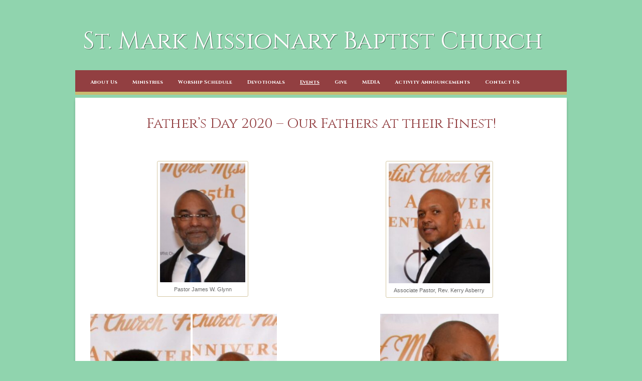

--- FILE ---
content_type: text/html; charset=UTF-8
request_url: https://www.stmarkmbchouston.org/fathers-day-2020/?mobileOn=0
body_size: 18085
content:
<!DOCTYPE html>
<html xmlns="http://www.w3.org/1999/xhtml" lang="en-US">
<head profile="http://gmpg.org/xfn/11">
<meta http-equiv="Content-Type" content="text/html; charset=UTF-8" />
<meta name="viewport" content="width=device-width" />
<meta name="apple-mobile-web-app-capable" content="no" />
<meta name="apple-mobile-web-app-status-bar-style" content="black" />

<title>Father&#039;s Day 2020 - St. Mark Missionary Baptist Church</title>

	<link rel="apple-touch-icon" href="https://www.stmarkmbchouston.org/hp_wordpress/wp-content/themes/SFWebTemplate/apple-touch-icon.png" />
	<link rel="icon" href="data:,"/><link rel="stylesheet" id="SFstyle" href="https://www.stmarkmbchouston.org/hp_wordpress/wp-content/themes/SFWebTemplate/style.css?ver=8.5.1.13" type="text/css" media="screen" />
<link rel="stylesheet" id="design_css" href="//sftheme.truepath.com/42/42.css" type="text/css" media="screen" />
<link rel="pingback" href="https://www.stmarkmbchouston.org/hp_wordpress/xmlrpc.php" />

<style>
	body .plFrontPage .SFblank {
	background:#FFF !important;
	background:rgba(255,255,255,0.7) !important;
	}
</style>
<!--[if lte IE 6]>
	<style type="text/css">
		img { behavior: url(https://www.stmarkmbchouston.org/hp_wordpress/wp-content/themes/SFWebTemplate/js/iepngfix.htc) }
	</style> 
<![endif]-->

<meta name='robots' content='index, follow, max-image-preview:large, max-snippet:-1, max-video-preview:-1' />
	<style>img:is([sizes="auto" i], [sizes^="auto," i]) { contain-intrinsic-size: 3000px 1500px }</style>
	<style id="BGbackground">
/* Textures used by permission, based on http://subtlepatterns.com*/ body{background:rgb(144,212,174) url(https://mediagrabber.sharefaith.com/image.php?src=website/fffb/5fdc67f8dc58.jpg) no-repeat 50% 50% fixed}body{-webkit-background-size: cover;
			-moz-background-size: cover;
			-o-background-size: cover;
			background-size: cover;}#header { background: transparent }</style>
<style id="BGcontent"></style><style id="BGnav"></style>
	<!-- This site is optimized with the Yoast SEO plugin v22.8 - https://yoast.com/wordpress/plugins/seo/ -->
	<link rel="canonical" href="https://www.stmarkmbchouston.org/fathers-day-2020/" />
	<meta property="og:locale" content="en_US" />
	<meta property="og:type" content="article" />
	<meta property="og:title" content="Father&#039;s Day 2020 - St. Mark Missionary Baptist Church" />
	<meta property="og:description" content="Father&#8217;s Day 2020 &#8211; Our Fathers at their Finest! Father&#8217;s Day 2020 &#8211; Our Fathers in the Finest! These are photos from our 125th Anniversary Gala! &nbsp; &#8220;A Father is neither an anchor to hold us back, nor a sail to take us there, but a guiding light whose love shows us the way.&#8221;&nbsp; Unknown" />
	<meta property="og:url" content="https://www.stmarkmbchouston.org/fathers-day-2020/" />
	<meta property="og:site_name" content="St. Mark Missionary Baptist Church" />
	<meta property="article:modified_time" content="2020-06-21T12:19:17+00:00" />
	<meta property="og:image" content="https://www.stmarkmbchouston.org/hp_wordpress/wp-content/uploads/2020/06/DSC_4322-2-150x150.jpg" />
	<meta name="twitter:card" content="summary_large_image" />
	<meta name="twitter:label1" content="Est. reading time" />
	<meta name="twitter:data1" content="1 minute" />
	<script type="application/ld+json" class="yoast-schema-graph">{"@context":"https://schema.org","@graph":[{"@type":"WebPage","@id":"https://www.stmarkmbchouston.org/fathers-day-2020/","url":"https://www.stmarkmbchouston.org/fathers-day-2020/","name":"Father's Day 2020 - St. Mark Missionary Baptist Church","isPartOf":{"@id":"https://www.stmarkmbchouston.org/#website"},"primaryImageOfPage":{"@id":"https://www.stmarkmbchouston.org/fathers-day-2020/#primaryimage"},"image":{"@id":"https://www.stmarkmbchouston.org/fathers-day-2020/#primaryimage"},"thumbnailUrl":"https://www.stmarkmbchouston.org/hp_wordpress/wp-content/uploads/2020/06/DSC_4322-2-215x300.jpg","datePublished":"2020-06-21T03:22:19+00:00","dateModified":"2020-06-21T12:19:17+00:00","breadcrumb":{"@id":"https://www.stmarkmbchouston.org/fathers-day-2020/#breadcrumb"},"inLanguage":"en-US","potentialAction":[{"@type":"ReadAction","target":["https://www.stmarkmbchouston.org/fathers-day-2020/"]}]},{"@type":"ImageObject","inLanguage":"en-US","@id":"https://www.stmarkmbchouston.org/fathers-day-2020/#primaryimage","url":"https://www.stmarkmbchouston.org/hp_wordpress/wp-content/uploads/2020/06/DSC_4322-2.jpg","contentUrl":"https://www.stmarkmbchouston.org/hp_wordpress/wp-content/uploads/2020/06/DSC_4322-2.jpg","width":231,"height":322},{"@type":"BreadcrumbList","@id":"https://www.stmarkmbchouston.org/fathers-day-2020/#breadcrumb","itemListElement":[{"@type":"ListItem","position":1,"name":"Home","item":"https://www.stmarkmbchouston.org/"},{"@type":"ListItem","position":2,"name":"Father&#8217;s Day 2020"}]},{"@type":"WebSite","@id":"https://www.stmarkmbchouston.org/#website","url":"https://www.stmarkmbchouston.org/","name":"St. Mark Missionary Baptist Church","description":"","potentialAction":[{"@type":"SearchAction","target":{"@type":"EntryPoint","urlTemplate":"https://www.stmarkmbchouston.org/?s={search_term_string}"},"query-input":"required name=search_term_string"}],"inLanguage":"en-US"}]}</script>
	<!-- / Yoast SEO plugin. -->


<link href='https://fonts.gstatic.com' crossorigin rel='preconnect' />
<link rel="alternate" type="text/xml" title="St. Mark Missionary Baptist Church &raquo; Feed" href="https://www.stmarkmbchouston.org/feed/" />
<link rel="alternate" type="text/xml" title="St. Mark Missionary Baptist Church &raquo; Comments Feed" href="https://www.stmarkmbchouston.org/comments/feed/" />
<style>#SFMBPC .prayer{background:#190a05;}#SFMBPC .btn.btn.btn, #SFMBPC .btn:hover, #SFMBPC .btn.btn-primary.addPrayerCloud:hover, #SFMBPC .pagination>.active>a.ajaxPCPage, #SFMBPC .pagination>.active>a.ajaxPCPage:hover{background-color:#000000;border-color: #000000}#SFMBPC .btn.btn.btn, #SFMBPC .prayer #dLabel, #SFMBPC.prayercloud .prayer .prybutton.prybutton,#SFMBPC .prybutton.prybutton,#SFMBPC .pagination>.active>a.ajaxPCPage, #SFMBPC .pagination>.active>a.ajaxPCPage:hover, #SFMBPC.prayercloud .prayer .prybutton.prybutton:hover, #SFMBPC.prayercloud .prayer a, #SFMBPC.prayercloud .prayer a:hover, #SFMBPC a, #SFMBPC a:hover, #SFMBPC a:active, #SFMBPC a:focus, #SFMBPC #dLabel, #SFMBPC #dLabel:hover{color:#ffffff;}#SFMBPC, #SFMBPC .prayer,#SFMBPC.prayercloud .prayer.prayer .prayer--description{color:#f2f2f2;}#SFMBPC.prayercloud .prayer.prayer,#SFMBPC.prayercloud .prayer.prayer .prayer--footer, #SFMBPC .pagination>li>a.ajaxPCPage{border-color:#efefef;}</style>		<!-- This site uses the Google Analytics by MonsterInsights plugin v9.11.1 - Using Analytics tracking - https://www.monsterinsights.com/ -->
		<!-- Note: MonsterInsights is not currently configured on this site. The site owner needs to authenticate with Google Analytics in the MonsterInsights settings panel. -->
					<!-- No tracking code set -->
				<!-- / Google Analytics by MonsterInsights -->
		<script type="text/javascript">
/* <![CDATA[ */
window._wpemojiSettings = {"baseUrl":"https:\/\/s.w.org\/images\/core\/emoji\/15.0.3\/72x72\/","ext":".png","svgUrl":"https:\/\/s.w.org\/images\/core\/emoji\/15.0.3\/svg\/","svgExt":".svg","source":{"concatemoji":"https:\/\/www.stmarkmbchouston.org\/hp_wordpress\/wp-includes\/js\/wp-emoji-release.min.js?ver=6.7.3"}};
/*! This file is auto-generated */
!function(i,n){var o,s,e;function c(e){try{var t={supportTests:e,timestamp:(new Date).valueOf()};sessionStorage.setItem(o,JSON.stringify(t))}catch(e){}}function p(e,t,n){e.clearRect(0,0,e.canvas.width,e.canvas.height),e.fillText(t,0,0);var t=new Uint32Array(e.getImageData(0,0,e.canvas.width,e.canvas.height).data),r=(e.clearRect(0,0,e.canvas.width,e.canvas.height),e.fillText(n,0,0),new Uint32Array(e.getImageData(0,0,e.canvas.width,e.canvas.height).data));return t.every(function(e,t){return e===r[t]})}function u(e,t,n){switch(t){case"flag":return n(e,"\ud83c\udff3\ufe0f\u200d\u26a7\ufe0f","\ud83c\udff3\ufe0f\u200b\u26a7\ufe0f")?!1:!n(e,"\ud83c\uddfa\ud83c\uddf3","\ud83c\uddfa\u200b\ud83c\uddf3")&&!n(e,"\ud83c\udff4\udb40\udc67\udb40\udc62\udb40\udc65\udb40\udc6e\udb40\udc67\udb40\udc7f","\ud83c\udff4\u200b\udb40\udc67\u200b\udb40\udc62\u200b\udb40\udc65\u200b\udb40\udc6e\u200b\udb40\udc67\u200b\udb40\udc7f");case"emoji":return!n(e,"\ud83d\udc26\u200d\u2b1b","\ud83d\udc26\u200b\u2b1b")}return!1}function f(e,t,n){var r="undefined"!=typeof WorkerGlobalScope&&self instanceof WorkerGlobalScope?new OffscreenCanvas(300,150):i.createElement("canvas"),a=r.getContext("2d",{willReadFrequently:!0}),o=(a.textBaseline="top",a.font="600 32px Arial",{});return e.forEach(function(e){o[e]=t(a,e,n)}),o}function t(e){var t=i.createElement("script");t.src=e,t.defer=!0,i.head.appendChild(t)}"undefined"!=typeof Promise&&(o="wpEmojiSettingsSupports",s=["flag","emoji"],n.supports={everything:!0,everythingExceptFlag:!0},e=new Promise(function(e){i.addEventListener("DOMContentLoaded",e,{once:!0})}),new Promise(function(t){var n=function(){try{var e=JSON.parse(sessionStorage.getItem(o));if("object"==typeof e&&"number"==typeof e.timestamp&&(new Date).valueOf()<e.timestamp+604800&&"object"==typeof e.supportTests)return e.supportTests}catch(e){}return null}();if(!n){if("undefined"!=typeof Worker&&"undefined"!=typeof OffscreenCanvas&&"undefined"!=typeof URL&&URL.createObjectURL&&"undefined"!=typeof Blob)try{var e="postMessage("+f.toString()+"("+[JSON.stringify(s),u.toString(),p.toString()].join(",")+"));",r=new Blob([e],{type:"text/javascript"}),a=new Worker(URL.createObjectURL(r),{name:"wpTestEmojiSupports"});return void(a.onmessage=function(e){c(n=e.data),a.terminate(),t(n)})}catch(e){}c(n=f(s,u,p))}t(n)}).then(function(e){for(var t in e)n.supports[t]=e[t],n.supports.everything=n.supports.everything&&n.supports[t],"flag"!==t&&(n.supports.everythingExceptFlag=n.supports.everythingExceptFlag&&n.supports[t]);n.supports.everythingExceptFlag=n.supports.everythingExceptFlag&&!n.supports.flag,n.DOMReady=!1,n.readyCallback=function(){n.DOMReady=!0}}).then(function(){return e}).then(function(){var e;n.supports.everything||(n.readyCallback(),(e=n.source||{}).concatemoji?t(e.concatemoji):e.wpemoji&&e.twemoji&&(t(e.twemoji),t(e.wpemoji)))}))}((window,document),window._wpemojiSettings);
/* ]]> */
</script>
<style>@import "";
</style><link rel="stylesheet" type="text/css" href="https://fonts.googleapis.com/css?family=ABeeZee|Abril+Fatface|Aguafina+Script|Alegreya%3A400%2C700|Alfa+Slab+One|Antic+Didone|Archivo+Narrow%3A400%2C700|Arimo%3A400%2C700|Arvo%3A400%2C700|Bangers|Bevan|Bowlby+One|Cabin%3A400%2C500%2C600%2C700|Cantata+One|Carrois+Gothic|Caudex%3A400%2C700|Cinzel%3A400%2C700|Cinzel+Decorative%3A400%2C700|Codystar%3A300%2C400|Comfortaa%3A300%2C400%2C700|Covered+By+Your+Grace%3A400|Cutive|Dancing+Script%3A400%2C700|Domine%3A400%2C700|Droid+Sans%3A400%2C700|Droid+Serif%3A400%2C700|Englebert|Enriqueta%3A400%2C700|Exo+2%3A300%2C400%2C600%2C700|Fauna+One|Fjalla+One|Gentium+Book+Basic%3A400%2C400italic%2C700|Glegoo%3A400%2C700|Gloria+Hallelujah|Great+Vibes|Gruppo|Hammersmith+One|Holtwood+One+SC|Julius+Sans+One|Jura%3A300%2C400%2C600|Lato%3A300%2C400%2C700|Libre+Baskerville%3A400%2C700|Lobster+Two%3A400%2C400italic%2C700%2C700italic|Lora%3A400%2C700|Maiden+Orange|Merriweather%3A300%2C400%2C700%2C900|Michroma|Montserrat%3A300%2C400%2C700|Nixie+One|Numans|Old+Standard+TT%3A400%2C700|Open+Sans%3A300%2C400%2C600%2C700|Open+Sans+Condensed%3A300%2C300italic%2C700|Oswald%3A300%2C400%2C700|Ovo|Pacifico|Passion+One%3A400%2C700|Permanent+Marker|Playfair+Display%3A400%2C700%2C900|Poiret+One%3A400|Pontano+Sans|Prata|Poppins|PT+Sans+Narrow%3A400%2C700|PT+Serif%3A400%2C700|Questrial|Quicksand%3A400%2C700|Raleway%3A300%2C400%2C600%2C700|Raleway+Dots|Righteous|Roboto%3A300%2C400%2C700|Roboto+Condensed%3A300%2C400%2C700|Roboto+Slab%3A300%2C400%2C700|Rokkitt%3A400%2C700|Sacramento|Sanchez|Sansita+One|Satisfy|Shadows+Into+Light|Sigmar+One|Slabo+13px%3A400|Source+Sans+Pro%3A200%2C300%2C400%2C600%2C700%2C900|Source+Serif+Pro%3A400%2C600%2C700|Ubuntu%3A300%2C400%2C700|Viga|Wire+One"><link rel='stylesheet' id='btnStyle-css' href='https://www.stmarkmbchouston.org/hp_wordpress/wp-content/themes/SFWebTemplate/plugins/Layout/css/linkBtnStyle.css?ver=8.5.1.13' type='text/css' media='all' />
<link rel='stylesheet' id='SFenqueueNG-css' href='https://www.stmarkmbchouston.org/hp_wordpress/wp-content/plugins/nextgen-gallery/static/AttachToPost/ngg_attach_to_post_tinymce_plugin.min.css?ver=3.59.12' type='text/css' media='all' />
<link rel='stylesheet' id='fontello-css' href='https://www.stmarkmbchouston.org/hp_wordpress/wp-content/themes/SFWebTemplate/plugins/blog/css/css/fontello.css?ver=6.7.3' type='text/css' media='all' />
<style id='wp-emoji-styles-inline-css' type='text/css'>

	img.wp-smiley, img.emoji {
		display: inline !important;
		border: none !important;
		box-shadow: none !important;
		height: 1em !important;
		width: 1em !important;
		margin: 0 0.07em !important;
		vertical-align: -0.1em !important;
		background: none !important;
		padding: 0 !important;
	}
</style>
<link rel='stylesheet' id='wp-block-library-css' href='https://www.stmarkmbchouston.org/hp_wordpress/wp-includes/css/dist/block-library/style.min.css?ver=6.7.3' type='text/css' media='all' />
<link rel='stylesheet' id='fmsform-block-css' href='https://www.stmarkmbchouston.org/hp_wordpress/wp-content/plugins/com.ministrybrands.forms/editor/gutenberg/blocks/fmsform/style.css?ver=1740440445' type='text/css' media='all' />
<link rel='stylesheet' id='prayer-cloud-block-css' href='https://www.stmarkmbchouston.org/hp_wordpress/wp-content/plugins/com.ministrybrands.prayer/editor/gutenberg/blocks/prayer-cloud/style.css?ver=1760033832' type='text/css' media='all' />
<style id='classic-theme-styles-inline-css' type='text/css'>
/*! This file is auto-generated */
.wp-block-button__link{color:#fff;background-color:#32373c;border-radius:9999px;box-shadow:none;text-decoration:none;padding:calc(.667em + 2px) calc(1.333em + 2px);font-size:1.125em}.wp-block-file__button{background:#32373c;color:#fff;text-decoration:none}
</style>
<style id='global-styles-inline-css' type='text/css'>
:root{--wp--preset--aspect-ratio--square: 1;--wp--preset--aspect-ratio--4-3: 4/3;--wp--preset--aspect-ratio--3-4: 3/4;--wp--preset--aspect-ratio--3-2: 3/2;--wp--preset--aspect-ratio--2-3: 2/3;--wp--preset--aspect-ratio--16-9: 16/9;--wp--preset--aspect-ratio--9-16: 9/16;--wp--preset--color--black: #000000;--wp--preset--color--cyan-bluish-gray: #abb8c3;--wp--preset--color--white: #ffffff;--wp--preset--color--pale-pink: #f78da7;--wp--preset--color--vivid-red: #cf2e2e;--wp--preset--color--luminous-vivid-orange: #ff6900;--wp--preset--color--luminous-vivid-amber: #fcb900;--wp--preset--color--light-green-cyan: #7bdcb5;--wp--preset--color--vivid-green-cyan: #00d084;--wp--preset--color--pale-cyan-blue: #8ed1fc;--wp--preset--color--vivid-cyan-blue: #0693e3;--wp--preset--color--vivid-purple: #9b51e0;--wp--preset--gradient--vivid-cyan-blue-to-vivid-purple: linear-gradient(135deg,rgba(6,147,227,1) 0%,rgb(155,81,224) 100%);--wp--preset--gradient--light-green-cyan-to-vivid-green-cyan: linear-gradient(135deg,rgb(122,220,180) 0%,rgb(0,208,130) 100%);--wp--preset--gradient--luminous-vivid-amber-to-luminous-vivid-orange: linear-gradient(135deg,rgba(252,185,0,1) 0%,rgba(255,105,0,1) 100%);--wp--preset--gradient--luminous-vivid-orange-to-vivid-red: linear-gradient(135deg,rgba(255,105,0,1) 0%,rgb(207,46,46) 100%);--wp--preset--gradient--very-light-gray-to-cyan-bluish-gray: linear-gradient(135deg,rgb(238,238,238) 0%,rgb(169,184,195) 100%);--wp--preset--gradient--cool-to-warm-spectrum: linear-gradient(135deg,rgb(74,234,220) 0%,rgb(151,120,209) 20%,rgb(207,42,186) 40%,rgb(238,44,130) 60%,rgb(251,105,98) 80%,rgb(254,248,76) 100%);--wp--preset--gradient--blush-light-purple: linear-gradient(135deg,rgb(255,206,236) 0%,rgb(152,150,240) 100%);--wp--preset--gradient--blush-bordeaux: linear-gradient(135deg,rgb(254,205,165) 0%,rgb(254,45,45) 50%,rgb(107,0,62) 100%);--wp--preset--gradient--luminous-dusk: linear-gradient(135deg,rgb(255,203,112) 0%,rgb(199,81,192) 50%,rgb(65,88,208) 100%);--wp--preset--gradient--pale-ocean: linear-gradient(135deg,rgb(255,245,203) 0%,rgb(182,227,212) 50%,rgb(51,167,181) 100%);--wp--preset--gradient--electric-grass: linear-gradient(135deg,rgb(202,248,128) 0%,rgb(113,206,126) 100%);--wp--preset--gradient--midnight: linear-gradient(135deg,rgb(2,3,129) 0%,rgb(40,116,252) 100%);--wp--preset--font-size--small: 13px;--wp--preset--font-size--medium: 20px;--wp--preset--font-size--large: 36px;--wp--preset--font-size--x-large: 42px;--wp--preset--spacing--20: 0.44rem;--wp--preset--spacing--30: 0.67rem;--wp--preset--spacing--40: 1rem;--wp--preset--spacing--50: 1.5rem;--wp--preset--spacing--60: 2.25rem;--wp--preset--spacing--70: 3.38rem;--wp--preset--spacing--80: 5.06rem;--wp--preset--shadow--natural: 6px 6px 9px rgba(0, 0, 0, 0.2);--wp--preset--shadow--deep: 12px 12px 50px rgba(0, 0, 0, 0.4);--wp--preset--shadow--sharp: 6px 6px 0px rgba(0, 0, 0, 0.2);--wp--preset--shadow--outlined: 6px 6px 0px -3px rgba(255, 255, 255, 1), 6px 6px rgba(0, 0, 0, 1);--wp--preset--shadow--crisp: 6px 6px 0px rgba(0, 0, 0, 1);}:where(.is-layout-flex){gap: 0.5em;}:where(.is-layout-grid){gap: 0.5em;}body .is-layout-flex{display: flex;}.is-layout-flex{flex-wrap: wrap;align-items: center;}.is-layout-flex > :is(*, div){margin: 0;}body .is-layout-grid{display: grid;}.is-layout-grid > :is(*, div){margin: 0;}:where(.wp-block-columns.is-layout-flex){gap: 2em;}:where(.wp-block-columns.is-layout-grid){gap: 2em;}:where(.wp-block-post-template.is-layout-flex){gap: 1.25em;}:where(.wp-block-post-template.is-layout-grid){gap: 1.25em;}.has-black-color{color: var(--wp--preset--color--black) !important;}.has-cyan-bluish-gray-color{color: var(--wp--preset--color--cyan-bluish-gray) !important;}.has-white-color{color: var(--wp--preset--color--white) !important;}.has-pale-pink-color{color: var(--wp--preset--color--pale-pink) !important;}.has-vivid-red-color{color: var(--wp--preset--color--vivid-red) !important;}.has-luminous-vivid-orange-color{color: var(--wp--preset--color--luminous-vivid-orange) !important;}.has-luminous-vivid-amber-color{color: var(--wp--preset--color--luminous-vivid-amber) !important;}.has-light-green-cyan-color{color: var(--wp--preset--color--light-green-cyan) !important;}.has-vivid-green-cyan-color{color: var(--wp--preset--color--vivid-green-cyan) !important;}.has-pale-cyan-blue-color{color: var(--wp--preset--color--pale-cyan-blue) !important;}.has-vivid-cyan-blue-color{color: var(--wp--preset--color--vivid-cyan-blue) !important;}.has-vivid-purple-color{color: var(--wp--preset--color--vivid-purple) !important;}.has-black-background-color{background-color: var(--wp--preset--color--black) !important;}.has-cyan-bluish-gray-background-color{background-color: var(--wp--preset--color--cyan-bluish-gray) !important;}.has-white-background-color{background-color: var(--wp--preset--color--white) !important;}.has-pale-pink-background-color{background-color: var(--wp--preset--color--pale-pink) !important;}.has-vivid-red-background-color{background-color: var(--wp--preset--color--vivid-red) !important;}.has-luminous-vivid-orange-background-color{background-color: var(--wp--preset--color--luminous-vivid-orange) !important;}.has-luminous-vivid-amber-background-color{background-color: var(--wp--preset--color--luminous-vivid-amber) !important;}.has-light-green-cyan-background-color{background-color: var(--wp--preset--color--light-green-cyan) !important;}.has-vivid-green-cyan-background-color{background-color: var(--wp--preset--color--vivid-green-cyan) !important;}.has-pale-cyan-blue-background-color{background-color: var(--wp--preset--color--pale-cyan-blue) !important;}.has-vivid-cyan-blue-background-color{background-color: var(--wp--preset--color--vivid-cyan-blue) !important;}.has-vivid-purple-background-color{background-color: var(--wp--preset--color--vivid-purple) !important;}.has-black-border-color{border-color: var(--wp--preset--color--black) !important;}.has-cyan-bluish-gray-border-color{border-color: var(--wp--preset--color--cyan-bluish-gray) !important;}.has-white-border-color{border-color: var(--wp--preset--color--white) !important;}.has-pale-pink-border-color{border-color: var(--wp--preset--color--pale-pink) !important;}.has-vivid-red-border-color{border-color: var(--wp--preset--color--vivid-red) !important;}.has-luminous-vivid-orange-border-color{border-color: var(--wp--preset--color--luminous-vivid-orange) !important;}.has-luminous-vivid-amber-border-color{border-color: var(--wp--preset--color--luminous-vivid-amber) !important;}.has-light-green-cyan-border-color{border-color: var(--wp--preset--color--light-green-cyan) !important;}.has-vivid-green-cyan-border-color{border-color: var(--wp--preset--color--vivid-green-cyan) !important;}.has-pale-cyan-blue-border-color{border-color: var(--wp--preset--color--pale-cyan-blue) !important;}.has-vivid-cyan-blue-border-color{border-color: var(--wp--preset--color--vivid-cyan-blue) !important;}.has-vivid-purple-border-color{border-color: var(--wp--preset--color--vivid-purple) !important;}.has-vivid-cyan-blue-to-vivid-purple-gradient-background{background: var(--wp--preset--gradient--vivid-cyan-blue-to-vivid-purple) !important;}.has-light-green-cyan-to-vivid-green-cyan-gradient-background{background: var(--wp--preset--gradient--light-green-cyan-to-vivid-green-cyan) !important;}.has-luminous-vivid-amber-to-luminous-vivid-orange-gradient-background{background: var(--wp--preset--gradient--luminous-vivid-amber-to-luminous-vivid-orange) !important;}.has-luminous-vivid-orange-to-vivid-red-gradient-background{background: var(--wp--preset--gradient--luminous-vivid-orange-to-vivid-red) !important;}.has-very-light-gray-to-cyan-bluish-gray-gradient-background{background: var(--wp--preset--gradient--very-light-gray-to-cyan-bluish-gray) !important;}.has-cool-to-warm-spectrum-gradient-background{background: var(--wp--preset--gradient--cool-to-warm-spectrum) !important;}.has-blush-light-purple-gradient-background{background: var(--wp--preset--gradient--blush-light-purple) !important;}.has-blush-bordeaux-gradient-background{background: var(--wp--preset--gradient--blush-bordeaux) !important;}.has-luminous-dusk-gradient-background{background: var(--wp--preset--gradient--luminous-dusk) !important;}.has-pale-ocean-gradient-background{background: var(--wp--preset--gradient--pale-ocean) !important;}.has-electric-grass-gradient-background{background: var(--wp--preset--gradient--electric-grass) !important;}.has-midnight-gradient-background{background: var(--wp--preset--gradient--midnight) !important;}.has-small-font-size{font-size: var(--wp--preset--font-size--small) !important;}.has-medium-font-size{font-size: var(--wp--preset--font-size--medium) !important;}.has-large-font-size{font-size: var(--wp--preset--font-size--large) !important;}.has-x-large-font-size{font-size: var(--wp--preset--font-size--x-large) !important;}
:where(.wp-block-post-template.is-layout-flex){gap: 1.25em;}:where(.wp-block-post-template.is-layout-grid){gap: 1.25em;}
:where(.wp-block-columns.is-layout-flex){gap: 2em;}:where(.wp-block-columns.is-layout-grid){gap: 2em;}
:root :where(.wp-block-pullquote){font-size: 1.5em;line-height: 1.6;}
</style>
<link rel='stylesheet' id='contact-form-7-css' href='https://www.stmarkmbchouston.org/hp_wordpress/wp-content/plugins/contact-form-7/includes/css/styles.css?ver=6.0.6' type='text/css' media='all' />
<link rel='stylesheet' id='wc-gallery-style-css' href='https://www.stmarkmbchouston.org/hp_wordpress/wp-content/plugins/wc-gallery/includes/css/style.css?ver=1.67' type='text/css' media='all' />
<link rel='stylesheet' id='wc-gallery-popup-style-css' href='https://www.stmarkmbchouston.org/hp_wordpress/wp-content/plugins/wc-gallery/includes/css/magnific-popup.css?ver=1.1.0' type='text/css' media='all' />
<link rel='stylesheet' id='wc-gallery-flexslider-style-css' href='https://www.stmarkmbchouston.org/hp_wordpress/wp-content/plugins/wc-gallery/includes/vendors/flexslider/flexslider.css?ver=2.6.1' type='text/css' media='all' />
<link rel='stylesheet' id='wc-gallery-owlcarousel-style-css' href='https://www.stmarkmbchouston.org/hp_wordpress/wp-content/plugins/wc-gallery/includes/vendors/owlcarousel/assets/owl.carousel.css?ver=2.1.4' type='text/css' media='all' />
<link rel='stylesheet' id='wc-gallery-owlcarousel-theme-style-css' href='https://www.stmarkmbchouston.org/hp_wordpress/wp-content/plugins/wc-gallery/includes/vendors/owlcarousel/assets/owl.theme.default.css?ver=2.1.4' type='text/css' media='all' />
<link rel='stylesheet' id='sf-parallax-css-css' href='https://www.stmarkmbchouston.org/hp_wordpress/wp-content/themes/SFWebTemplate/plugins/Layout/js/parallax/PL.css?ver=8.5.1.13' type='text/css' media='all' />
<link rel='stylesheet' id='sf-wait-spinner-css' href='https://www.stmarkmbchouston.org/hp_wordpress/wp-content/themes/SFWebTemplate/plugins/admin/css/wait-spinner.css?ver=8.5.1.13' type='text/css' media='all' />
<link rel='stylesheet' id='sermoncommon-css' href='https://www.stmarkmbchouston.org/hp_wordpress/wp-content/themes/SFWebTemplate/plugins/sermons/css/sermon.css?ver=8.5.1.13' type='text/css' media='all' />
<link rel='stylesheet' id='sfsermonstyle-css' href='https://www.stmarkmbchouston.org/hp_wordpress/wp-content/themes/SFWebTemplate/plugins/sermons/theme/default.css?ver=8.5.1.13' type='text/css' media='all' />
<link rel='stylesheet' id='sfNinjaCSS-css' href='https://www.stmarkmbchouston.org/hp_wordpress/wp-content/themes/SFWebTemplate/plugins/Layout/css/NinjaAdjustments.css?ver=8.5.1.13' type='text/css' media='all' />
<link rel='stylesheet' id='wc-gallery-simpler-css' href='https://www.stmarkmbchouston.org/hp_wordpress/wp-content/themes/SFWebTemplate/plugins/Layout/css/simple-wc-gallery.css?ver=8.5.1.13' type='text/css' media='all' />
<link rel='stylesheet' id='ngg_trigger_buttons-css' href='https://www.stmarkmbchouston.org/hp_wordpress/wp-content/plugins/nextgen-gallery/static/GalleryDisplay/trigger_buttons.css?ver=3.59.12' type='text/css' media='all' />
<link rel='stylesheet' id='fancybox-0-css' href='https://www.stmarkmbchouston.org/hp_wordpress/wp-content/plugins/nextgen-gallery/static/Lightbox/fancybox/jquery.fancybox-1.3.4.css?ver=3.59.12' type='text/css' media='all' />
<link rel='stylesheet' id='ngg_basic_slideshow_style-css' href='https://www.stmarkmbchouston.org/hp_wordpress/wp-content/plugins/nextgen-gallery/static/Slideshow/ngg_basic_slideshow.css?ver=3.59.12' type='text/css' media='all' />
<link rel='stylesheet' id='ngg_slick_slideshow_style-css' href='https://www.stmarkmbchouston.org/hp_wordpress/wp-content/plugins/nextgen-gallery/static/Slideshow/slick/slick.css?ver=3.59.12' type='text/css' media='all' />
<link rel='stylesheet' id='ngg_slick_slideshow_theme-css' href='https://www.stmarkmbchouston.org/hp_wordpress/wp-content/plugins/nextgen-gallery/static/Slideshow/slick/slick-theme.css?ver=3.59.12' type='text/css' media='all' />
<link rel='stylesheet' id='nextgen_widgets_style-css' href='https://www.stmarkmbchouston.org/hp_wordpress/wp-content/plugins/nextgen-gallery/static/Widget/display.css?ver=3.59.12' type='text/css' media='all' />
<link rel='stylesheet' id='nextgen_basic_slideshow_style-css' href='https://www.stmarkmbchouston.org/hp_wordpress/wp-content/plugins/nextgen-gallery/static/Slideshow/ngg_basic_slideshow.css?ver=3.59.12' type='text/css' media='all' />
<script type="text/javascript">
	var _gaq = _gaq || [];
	_gaq.push(['sf._setAccount', 'UA-25906680-5'],
		['sf._setDomainName', 'www.stmarkmbchouston.org'],
		['sf._setAllowLinker', true],
		['sf._setCustomVar', 1, 'user', '0', 1],
		['sf._setCustomVar', 2, 'theme', '42', 3],
		['sf._setCustomVar', 3, 'all_posts', '45', 3],
		['sf._setCustomVar', 4, 'imageEditor', '136', 3],
		['sf._setCustomVar', 5, 'plugins', '20', 3],
		['sf._trackPageview']
	);

	(function() {
		var ga = document.createElement('script'); ga.type = 'text/javascript'; ga.async = true;
		ga.src = ('https:' == document.location.protocol ? 'https://ssl' : 'http://www') + '.google-analytics.com/ga.js';
		var s = document.getElementsByTagName('script')[0]; s.parentNode.insertBefore(ga, s);
//		(document.getElementsByTagName('head')[0] || document.getElementsByTagName('body')[0]).appendChild(ga);
	})();
</script>
<script type="text/javascript" id="frame_event_publisher-js-extra">
/* <![CDATA[ */
var frame_event_publisher_domain = ["www.stmarkmbchouston.org"];
/* ]]> */
</script>
<script type='text/javascript' src='https://www.stmarkmbchouston.org/hp_wordpress/wp-admin/load-scripts.php?c=gzip&amp;load%5Bchunk_0%5D=jquery-core,jquery-migrate,underscore&amp;ver=6.7.3'></script>
<script type="text/javascript" src="https://www.stmarkmbchouston.org/hp_wordpress/wp-content/plugins/nextgen-gallery/static/IGW/frame_event_publisher.js?ver=3.59.12" id="frame_event_publisher-js"></script>
<script type="text/javascript" src="https://www.stmarkmbchouston.org/hp_wordpress/wp-content/themes/SFWebTemplate/js.php?js=js/common-noms.js?ver=8.5.1.13" id="SFnonMS-js"></script>
<script type="text/javascript" src="https://www.stmarkmbchouston.org/hp_wordpress/wp-content/themes/SFWebTemplate/js.php?js=js/cycle.js?ver=20130327" id="cycle-js"></script>
<script type="text/javascript" src="https://www.stmarkmbchouston.org/hp_wordpress/wp-content/themes/SFWebTemplate/js.php?js=js/cycle2.plugins.js?ver=20140128" id="cycle-plugins-js"></script>
<script type="text/javascript" id="mediaelement-core-js-before">
/* <![CDATA[ */
var mejsL10n = {"language":"en","strings":{"mejs.download-file":"Download File","mejs.install-flash":"You are using a browser that does not have Flash player enabled or installed. Please turn on your Flash player plugin or download the latest version from https:\/\/get.adobe.com\/flashplayer\/","mejs.fullscreen":"Fullscreen","mejs.play":"Play","mejs.pause":"Pause","mejs.time-slider":"Time Slider","mejs.time-help-text":"Use Left\/Right Arrow keys to advance one second, Up\/Down arrows to advance ten seconds.","mejs.live-broadcast":"Live Broadcast","mejs.volume-help-text":"Use Up\/Down Arrow keys to increase or decrease volume.","mejs.unmute":"Unmute","mejs.mute":"Mute","mejs.volume-slider":"Volume Slider","mejs.video-player":"Video Player","mejs.audio-player":"Audio Player","mejs.captions-subtitles":"Captions\/Subtitles","mejs.captions-chapters":"Chapters","mejs.none":"None","mejs.afrikaans":"Afrikaans","mejs.albanian":"Albanian","mejs.arabic":"Arabic","mejs.belarusian":"Belarusian","mejs.bulgarian":"Bulgarian","mejs.catalan":"Catalan","mejs.chinese":"Chinese","mejs.chinese-simplified":"Chinese (Simplified)","mejs.chinese-traditional":"Chinese (Traditional)","mejs.croatian":"Croatian","mejs.czech":"Czech","mejs.danish":"Danish","mejs.dutch":"Dutch","mejs.english":"English","mejs.estonian":"Estonian","mejs.filipino":"Filipino","mejs.finnish":"Finnish","mejs.french":"French","mejs.galician":"Galician","mejs.german":"German","mejs.greek":"Greek","mejs.haitian-creole":"Haitian Creole","mejs.hebrew":"Hebrew","mejs.hindi":"Hindi","mejs.hungarian":"Hungarian","mejs.icelandic":"Icelandic","mejs.indonesian":"Indonesian","mejs.irish":"Irish","mejs.italian":"Italian","mejs.japanese":"Japanese","mejs.korean":"Korean","mejs.latvian":"Latvian","mejs.lithuanian":"Lithuanian","mejs.macedonian":"Macedonian","mejs.malay":"Malay","mejs.maltese":"Maltese","mejs.norwegian":"Norwegian","mejs.persian":"Persian","mejs.polish":"Polish","mejs.portuguese":"Portuguese","mejs.romanian":"Romanian","mejs.russian":"Russian","mejs.serbian":"Serbian","mejs.slovak":"Slovak","mejs.slovenian":"Slovenian","mejs.spanish":"Spanish","mejs.swahili":"Swahili","mejs.swedish":"Swedish","mejs.tagalog":"Tagalog","mejs.thai":"Thai","mejs.turkish":"Turkish","mejs.ukrainian":"Ukrainian","mejs.vietnamese":"Vietnamese","mejs.welsh":"Welsh","mejs.yiddish":"Yiddish"}};
/* ]]> */
</script>
<script type="text/javascript" src="https://www.stmarkmbchouston.org/hp_wordpress/wp-includes/js/mediaelement/mediaelement-and-player.min.js?ver=4.2.17" id="mediaelement-core-js"></script>
<script type="text/javascript" src="https://www.stmarkmbchouston.org/hp_wordpress/wp-includes/js/mediaelement/mediaelement-migrate.min.js?ver=6.7.3" id="mediaelement-migrate-js"></script>
<script type="text/javascript" id="mediaelement-js-extra">
/* <![CDATA[ */
var _wpmejsSettings = {"pluginPath":"\/hp_wordpress\/wp-includes\/js\/mediaelement\/","classPrefix":"mejs-","stretching":"responsive","audioShortcodeLibrary":"mediaelement","videoShortcodeLibrary":"mediaelement"};
/* ]]> */
</script>
<script type="text/javascript" id="theme_common-js-extra">
/* <![CDATA[ */
var wpbasehome = "https:\/\/www.stmarkmbchouston.org\/hp_wordpress\/wp-content\/uploads\/";
/* ]]> */
</script>
<script type="text/javascript" src="https://www.stmarkmbchouston.org/hp_wordpress/wp-content/themes/SFWebTemplate/js.php?js=js/common.js?ver=8.5.1.13" id="theme_common-js"></script>
<script type="text/javascript" src="https://www.stmarkmbchouston.org/hp_wordpress/wp-content/themes/SFWebTemplate/js.php?js=plugins/Layout/js/parallax/tubular-video/js/jquery.tubular.1.0.js?ver=8.5.1.13" id="tubular-js"></script>
<script type="text/javascript" src="https://www.stmarkmbchouston.org/hp_wordpress/wp-content/themes/SFWebTemplate/js.php?js=plugins/Layout/js/parallax/waypoints.js?ver=8.5.1.13" id="waypoints-js"></script>
<script type="text/javascript" src="https://www.stmarkmbchouston.org/hp_wordpress/wp-content/themes/SFWebTemplate/js.php?js=plugins/Layout/js/parallax/jquery.overlap.js?ver=8.5.1.13" id="jqOverlap-js"></script>
<script type="text/javascript" src="https://www.stmarkmbchouston.org/hp_wordpress/wp-content/themes/SFWebTemplate/js.php?js=plugins/Layout/js/parallax/PL.js?ver=8.5.1.13" id="sf-parallax-js"></script>
<script type="text/javascript" src="https://www.stmarkmbchouston.org/hp_wordpress/wp-content/themes/SFWebTemplate/js.php?js=plugins/sermons/js/sermons_Common.js?ver=8.5.1.13" id="sf_sermons_common-js"></script>
<script type="text/javascript" src="https://www.stmarkmbchouston.org/hp_wordpress/wp-content/themes/SFWebTemplate/js.php?js=plugins/Layout/js/NinjaAdjustments.js?ver=8.5.1.13" id="sfNinjaDisp-js"></script>
<script type="text/javascript" id="photocrati_ajax-js-extra">
/* <![CDATA[ */
var photocrati_ajax = {"url":"https:\/\/www.stmarkmbchouston.org\/hp_wordpress\/index.php?photocrati_ajax=1","rest_url":"https:\/\/www.stmarkmbchouston.org\/wp-json\/","wp_home_url":"https:\/\/www.stmarkmbchouston.org","wp_site_url":"https:\/\/www.stmarkmbchouston.org\/hp_wordpress","wp_root_url":"https:\/\/www.stmarkmbchouston.org","wp_plugins_url":"https:\/\/www.stmarkmbchouston.org\/hp_wordpress\/wp-content\/plugins","wp_content_url":"https:\/\/www.stmarkmbchouston.org\/hp_wordpress\/wp-content","wp_includes_url":"https:\/\/www.stmarkmbchouston.org\/hp_wordpress\/wp-includes\/","ngg_param_slug":"nggallery","rest_nonce":"8159f014b7"};
/* ]]> */
</script>
<script type="text/javascript" src="https://www.stmarkmbchouston.org/hp_wordpress/wp-content/plugins/nextgen-gallery/static/Legacy/ajax.min.js?ver=3.59.12" id="photocrati_ajax-js"></script>
<script type="text/javascript" src="https://www.stmarkmbchouston.org/hp_wordpress/wp-content/plugins/nextgen-gallery/static/FontAwesome/js/v4-shims.min.js?ver=5.3.1" id="fontawesome_v4_shim-js"></script>
<script type="text/javascript" defer crossorigin="anonymous" data-auto-replace-svg="false" data-keep-original-source="false" data-search-pseudo-elements src="https://www.stmarkmbchouston.org/hp_wordpress/wp-content/plugins/nextgen-gallery/static/FontAwesome/js/all.min.js?ver=5.3.1" id="fontawesome-js"></script>
<script type="text/javascript" src="https://www.stmarkmbchouston.org/hp_wordpress/wp-content/plugins/nextgen-gallery/static/Slideshow/slick/slick-1.8.0-modded.js?ver=3.59.12" id="ngg_slick-js"></script>
<link rel="https://api.w.org/" href="https://www.stmarkmbchouston.org/wp-json/" /><link rel="alternate" title="JSON" type="application/json" href="https://www.stmarkmbchouston.org/wp-json/wp/v2/pages/2190" /><link rel="EditURI" type="application/rsd+xml" title="RSD" href="https://www.stmarkmbchouston.org/hp_wordpress/xmlrpc.php?rsd" />
<link rel='shortlink' href='https://www.stmarkmbchouston.org/?p=2190' />
<link rel="alternate" title="oEmbed (JSON)" type="application/json+oembed" href="https://www.stmarkmbchouston.org/wp-json/oembed/1.0/embed?url=https%3A%2F%2Fwww.stmarkmbchouston.org%2Ffathers-day-2020%2F" />
<link rel="alternate" title="oEmbed (XML)" type="text/xml+oembed" href="https://www.stmarkmbchouston.org/wp-json/oembed/1.0/embed?url=https%3A%2F%2Fwww.stmarkmbchouston.org%2Ffathers-day-2020%2F&#038;format=xml" />
<!-- Analytics by WP Statistics v14.9.1 - https://wp-statistics.com/ -->
<style id="sermonBG">body div.sermon_playlist.sermon_playlist, body .wp-playlist.wp-audio-playlist{}</style><style id="SF_Font_SiteTitle">#header #logo *{font-family:"Cinzel"} </style><style id="SF_Font_SiteTitle-size">#header #logo *{font-size:48px;line-height:76px;}</style><style id="SF_Font_SiteTitle-weight">#header #logo *{font-weight:400}</style><style id="SF_Font_Nav">body #main_nav li a, body #main_nav li,body #main_nav ul.sub-menu li a,body #main_nav ul.children li a,body.mobileOn .menu_btn .withInner, body.mobileOn .menu_btn .menuWord,body.menuOverflow #main_nav li a,body #main_nav2, #main_nav2 >li, body #main_nav2 li a, body #main_nav2 ul.sub-menu li a,#main_nav,#body_wrapper #header .nav_wrapper:before, #body_wrapper #header #mobile_nav .menu_btn a:before, body #header .search form:after,body #header .search >form:before,.sfPagePrev, .sfPageNext, body .toTop{font-family:"Cinzel"} body #main_nav li a, body #main_nav li,body #main_nav ul.sub-menu li a,body #main_nav ul.children li a,body.mobileOn .menu_btn .withInner, body.mobileOn .menu_btn .menuWord,body.menuOverflow #main_nav li a,body #main_nav2, #main_nav2 >li, body #main_nav2 li a, body #main_nav2 ul.sub-menu li a,#main_nav,#body_wrapper #header .nav_wrapper:before, #body_wrapper #header #mobile_nav .menu_btn a:before, body #header .search form:after,body #header .search >form:before,.sfPagePrev, .sfPageNext, body .toTop{text-transform:none;}</style><style id="SF_Font_Nav-size">body #main_nav li a, body #main_nav li,body #main_nav ul.sub-menu li a,body #main_nav ul.children li a,body.mobileOn .menu_btn .withInner, body.mobileOn .menu_btn .menuWord,body.menuOverflow #main_nav li a,body #main_nav2, #main_nav2 >li, body #main_nav2 li a, body #main_nav2 ul.sub-menu li a,#main_nav,#body_wrapper #header .nav_wrapper:before, #body_wrapper #header #mobile_nav .menu_btn a:before, body #header .search form:after,body #header .search >form:before,.sfPagePrev, .sfPageNext, body .toTop{font-size:10px;}</style><style id="SF_Font_Nav-weight">body #main_nav li a, body #main_nav li,body #main_nav ul.sub-menu li a,body #main_nav ul.children li a,body.mobileOn .menu_btn .withInner, body.mobileOn .menu_btn .menuWord,body.menuOverflow #main_nav li a,body #main_nav2, #main_nav2 >li, body #main_nav2 li a, body #main_nav2 ul.sub-menu li a,#main_nav,#body_wrapper #header .nav_wrapper:before, #body_wrapper #header #mobile_nav .menu_btn a:before, body #header .search form:after,body #header .search >form:before,.sfPagePrev, .sfPageNext, body .toTop{font-weight:700}</style><style id="SF_Font_BreadcrumbTitle-weight"></style><style id="SF_Font_Breadcrumb-weight"></style><style id="SF_Font_Heading">body #content_container h1,body #content_container .entry h1,body.home #content_container h1.posttitle,body #content_container h1.posttitle.posttitle, body.home #content_container h1,
		body .widget h1,
		body .entry h1,body.home h1.posttitle.posttitle,body h1.posttitle.posttitle, body.home h1{font-family:"Cinzel"} </style><style id="SF_Font_Heading-size">body #content_container h1,body #content_container .entry h1,body.home #content_container h1.posttitle,body #content_container h1.posttitle.posttitle, body.home #content_container h1,
		body .widget h1,
		body .entry h1,body.home h1.posttitle.posttitle,body h1.posttitle.posttitle, body.home h1{font-size:28px;line-height:44px;}</style><style id="SF_Font_Heading-weight">body #content_container h1,body #content_container .entry h1,body.home #content_container h1.posttitle,body #content_container h1.posttitle.posttitle, body.home #content_container h1,
		body .widget h1,
		body .entry h1,body.home h1.posttitle.posttitle,body h1.posttitle.posttitle, body.home h1{font-weight:400}</style><style id="SF_Font_Subheading">body .widget h2,body .widget h3,body .widget h4,body .widget h5,body .widget h6,
		body h2,body h3,body h4,body h5,body h6,
		body .entry h2,body .entry h3,body .entry h4,body .entry h5,body .entry h6,
		body.home h2.posttitle.posttitle,body.home h2,
		.entry .widget.widget h2.widget_title.widget_title,
		.entry .widget.widget h2.widgettitle.widgettitle,
		body h2.posttitle.posttitle, h2.posttitle.posttitle >a,
		body h3.posttitle.posttitle, h3.posttitle.posttitle >a{font-family:"Cinzel"} </style><style id="SF_Font_Subheading-weight">body .widget h2,body .widget h3,body .widget h4,body .widget h5,body .widget h6,
		body h2,body h3,body h4,body h5,body h6,
		body .entry h2,body .entry h3,body .entry h4,body .entry h5,body .entry h6,
		body.home h2.posttitle.posttitle,body.home h2,
		.entry .widget.widget h2.widget_title.widget_title,
		.entry .widget.widget h2.widgettitle.widgettitle,
		body h2.posttitle.posttitle, h2.posttitle.posttitle >a,
		body h3.posttitle.posttitle, h3.posttitle.posttitle >a{font-weight:400}</style><style id="SF_Font_Paragraph-weight"></style><style id="SF_Font_FooterMenu">#footer_nav a,#footer_nav{font-family:"Arimo"} </style><style id="SF_Font_FooterMenu-weight">#footer_nav a,#footer_nav{font-weight:400}</style><style id="SF_Font_Links-weight"></style></head>
<body class="page-template-default page page-id-2190 withFootPage notHeaderFixed sfLogoCenter tiptop noWidgets noSermonAttr showdate showcategory showthumbnail-date thumbLeft SFsearchHid"><div id="body_wrapper">
<div id="header">
	<div class="container">
		<style id="customLogo">#logo, #logo * {text-align:left}
			html body #logo >a { display:inline-block;vertical-align:top;
				margin-left:0px;
				margin-top:0px } </style>
		<h1 id="logo"><a href="https://www.stmarkmbchouston.org/"><span>St. Mark Missionary Baptist Church</span><input type="hidden" id="theHomeImg" value="https://www.stmarkmbchouston.org/hp_wordpress/wp-content/uploads/2022/06/St.-Mark-JPEG-scaled_logo.jpg"></a></h1>
		<div id="mobile_nav">
			<ul>
				<!-- new menuWord is hidden on newer themes, the empty span is for new menu effect.: -->
				<li class="menu_btn"><a href="#" class="withInner"><span></span><div class="menuWord">MENU</div></a></li>
				<li class="search_btn"><a href="#"></a></li>
			</ul>
		</div>		<div class="search" >
			<form method="get" action="https://www.stmarkmbchouston.org/"  class="search_form">
				<input type="text" value="" name="s" class="search_inp" placeholder=""/>
				<input type="submit" id="searchsubmit" value="" class="search_subm" />
			</form>
		</div><ul id="main_nav" class="menu"><li id="menu-item-872" class="menu-item menu-item-type-custom menu-item-object-custom menu-item-has-children menu-item-872"><a href="#">About Us</a>
<ul class="sub-menu">
	<li id="menu-item-714" class="menu-item menu-item-type-post_type menu-item-object-page menu-item-714"><a href="https://www.stmarkmbchouston.org/st-mark-history/">St. Mark History</a></li>
	<li id="menu-item-652" class="menu-item menu-item-type-post_type menu-item-object-page menu-item-652"><a href="https://www.stmarkmbchouston.org/our-mission-and-vision/">Our Mission and Vision</a></li>
	<li id="menu-item-999" class="menu-item menu-item-type-post_type menu-item-object-page menu-item-999"><a href="https://www.stmarkmbchouston.org/how-do-i-become-saved/">How Do I Become Saved?</a></li>
</ul>
</li>
<li id="menu-item-653" class="menu-item menu-item-type-post_type menu-item-object-page menu-item-has-children menu-item-653"><a href="https://www.stmarkmbchouston.org/ministries/">Ministries</a>
<ul class="sub-menu">
	<li id="menu-item-713" class="menu-item menu-item-type-post_type menu-item-object-page menu-item-713"><a href="https://www.stmarkmbchouston.org/our-pastor/">Our Pastor</a></li>
	<li id="menu-item-1185" class="menu-item menu-item-type-post_type menu-item-object-page menu-item-1185"><a href="https://www.stmarkmbchouston.org/get-involved/">Get Involved</a></li>
	<li id="menu-item-655" class="menu-item menu-item-type-post_type menu-item-object-page menu-item-655"><a href="https://www.stmarkmbchouston.org/ministries/leadership-ministry/">Leadership Ministry</a></li>
	<li id="menu-item-654" class="menu-item menu-item-type-post_type menu-item-object-page menu-item-654"><a href="https://www.stmarkmbchouston.org/ministries/worship-ministry/">Worship Ministry</a></li>
	<li id="menu-item-693" class="menu-item menu-item-type-post_type menu-item-object-page menu-item-693"><a href="https://www.stmarkmbchouston.org/tug-team-teaming-up-to-grow-in-christ/">TUG Team (Teaming Up to Grow in Christ)</a></li>
	<li id="menu-item-692" class="menu-item menu-item-type-post_type menu-item-object-page menu-item-692"><a href="https://www.stmarkmbchouston.org/music-ministry/">Music Ministry</a></li>
	<li id="menu-item-694" class="menu-item menu-item-type-post_type menu-item-object-page menu-item-694"><a href="https://www.stmarkmbchouston.org/mission-ministry/">Mission Ministry</a></li>
	<li id="menu-item-695" class="menu-item menu-item-type-post_type menu-item-object-page menu-item-695"><a href="https://www.stmarkmbchouston.org/kitchen-and-food-bank-ministry/">Kitchen and Food Bank Ministry</a></li>
	<li id="menu-item-696" class="menu-item menu-item-type-post_type menu-item-object-page menu-item-696"><a href="https://www.stmarkmbchouston.org/usher-ministry/">Usher Ministry</a></li>
	<li id="menu-item-759" class="menu-item menu-item-type-post_type menu-item-object-page menu-item-759"><a href="https://www.stmarkmbchouston.org/education-committee/">Education Committee</a></li>
	<li id="menu-item-697" class="menu-item menu-item-type-post_type menu-item-object-page menu-item-697"><a href="https://www.stmarkmbchouston.org/hospitality-ministry/">Hospitality Ministry</a></li>
</ul>
</li>
<li id="menu-item-1276" class="menu-item menu-item-type-post_type menu-item-object-page menu-item-1276"><a href="https://www.stmarkmbchouston.org/worship-schedule/">Worship Schedule</a></li>
<li id="menu-item-898" class="menu-item menu-item-type-post_type menu-item-object-page menu-item-has-children menu-item-898"><a href="https://www.stmarkmbchouston.org/devotionals/">Devotionals</a>
<ul class="sub-menu">
	<li id="menu-item-899" class="menu-item menu-item-type-post_type menu-item-object-page menu-item-899"><a href="https://www.stmarkmbchouston.org/daily-devotion/">Daily Devotion</a></li>
	<li id="menu-item-914" class="menu-item menu-item-type-post_type menu-item-object-page menu-item-914"><a href="https://www.stmarkmbchouston.org/words-of-encouragement/">Words of Encouragement</a></li>
</ul>
</li>
<li id="menu-item-661" class="menu-item menu-item-type-post_type menu-item-object-page current-menu-ancestor current-menu-parent current_page_parent current_page_ancestor menu-item-has-children menu-item-661"><a href="https://www.stmarkmbchouston.org/events/">Events</a>
<ul class="sub-menu">
	<li id="menu-item-3037" class="menu-item menu-item-type-post_type menu-item-object-page menu-item-3037"><a href="https://www.stmarkmbchouston.org/giving-tuesday-2022/">Holiday Celebrations</a></li>
	<li id="menu-item-2805" class="menu-item menu-item-type-post_type menu-item-object-page menu-item-2805"><a href="https://www.stmarkmbchouston.org/garden-party/">Garden Party</a></li>
	<li id="menu-item-2912" class="menu-item menu-item-type-post_type menu-item-object-page menu-item-2912"><a href="https://www.stmarkmbchouston.org/2022-annual-tailgate/">2022 Annual Tailgate</a></li>
	<li id="menu-item-1805" class="menu-item menu-item-type-post_type menu-item-object-page menu-item-1805"><a href="https://www.stmarkmbchouston.org/125-anniversary-gala/">125 Anniversary Gala</a></li>
	<li id="menu-item-1858" class="menu-item menu-item-type-post_type menu-item-object-page menu-item-1858"><a href="https://www.stmarkmbchouston.org/painting-with-pastor/">Painting with Pastor</a></li>
	<li id="menu-item-1962" class="menu-item menu-item-type-post_type menu-item-object-page menu-item-1962"><a href="https://www.stmarkmbchouston.org/easter-sunday/">Easter Sunday</a></li>
	<li id="menu-item-2048" class="menu-item menu-item-type-post_type menu-item-object-page menu-item-2048"><a href="https://www.stmarkmbchouston.org/mothers-day-2020/">Mother&#8217;s Day 2020</a></li>
	<li id="menu-item-2069" class="menu-item menu-item-type-post_type menu-item-object-page menu-item-2069"><a href="https://www.stmarkmbchouston.org/2020-graduates/">2022 College &#038; HS Graduates</a></li>
	<li id="menu-item-2118" class="menu-item menu-item-type-post_type menu-item-object-page menu-item-2118"><a href="https://www.stmarkmbchouston.org/29th-pastoral-jubilee/">29th Pastoral Jubilee</a></li>
	<li id="menu-item-3141" class="menu-item menu-item-type-post_type menu-item-object-page menu-item-3141"><a href="https://www.stmarkmbchouston.org/125th-church-anniversary/">125th Church Anniversary</a></li>
	<li id="menu-item-2240" class="menu-item menu-item-type-post_type menu-item-object-page current-menu-item page_item page-item-2190 current_page_item menu-item-2240"><a href="https://www.stmarkmbchouston.org/fathers-day-2020/" aria-current="page">Father&#8217;s Day 2020</a></li>
</ul>
</li>
<li id="menu-item-1869" class="menu-item menu-item-type-post_type menu-item-object-page menu-item-1869"><a href="https://www.stmarkmbchouston.org/give/">Give</a></li>
<li id="menu-item-980" class="menu-item menu-item-type-post_type menu-item-object-page menu-item-has-children menu-item-980"><a target="_blank" href="https://www.stmarkmbchouston.org/media/">MEDIA</a>
<ul class="sub-menu">
	<li id="menu-item-1466" class="menu-item menu-item-type-custom menu-item-object-custom menu-item-1466"><a target="_blank" href="https://www.youtube.com/channel/UCIJnir3bX-f3VfbXGiCZRgw/live">LIVE / Archived Broadcast</a></li>
</ul>
</li>
<li id="menu-item-1182" class="menu-item menu-item-type-post_type menu-item-object-page menu-item-has-children menu-item-1182"><a href="https://www.stmarkmbchouston.org/activity-announcements/">Activity Announcements</a>
<ul class="sub-menu">
	<li id="menu-item-1198" class="menu-item menu-item-type-post_type menu-item-object-page menu-item-1198"><a href="https://www.stmarkmbchouston.org/weekly-announcements/">Monthly Announcements</a></li>
	<li id="menu-item-1941" class="menu-item menu-item-type-post_type menu-item-object-page menu-item-1941"><a href="https://www.stmarkmbchouston.org/birthdays-and-anniversaries/">Birthdays and Anniversaries</a></li>
	<li id="menu-item-2557" class="menu-item menu-item-type-post_type menu-item-object-page menu-item-2557"><a href="https://www.stmarkmbchouston.org/prayer-list/">Prayer Requests, Condolences, Gratitude and Converts</a></li>
</ul>
</li>
<li id="menu-item-662" class="menu-item menu-item-type-post_type menu-item-object-page menu-item-662"><a href="https://www.stmarkmbchouston.org/contact-us/">Contact Us</a></li>
</ul>	</div>
</div>
<div id="content_container"><div class="gallery_container inner_page">
						</div>	<div id="content_container_inner"><div id="content" class="narrowcolumn" role="main">
				<div class="post-2190 page type-page status-publish hentry" id="post-2190">
						<div class="entry" data-title="Father&#8217;s Day 2020">
				<div class="sflb_row sflb_12" style="position: relative; left: 0px;">
<div class="sflb_section sflb_span12" style="">
<h1 style="text-align: center;">Father&#8217;s Day 2020 &#8211; Our Fathers at their Finest!</h1>
</div>
</div>
<div class="sflb_row sflb_6_6" style="position: relative; top: 0px; left: 0px;">
<div class="sflb_section" style="">
<div><div id="attachment_2192" style="width: 180px" class="wp-caption aligncenter"><img decoding="async" aria-describedby="caption-attachment-2192" class="wp-image-2192 " src="https://www.stmarkmbchouston.org/hp_wordpress/wp-content/uploads/2020/06/DSC_4322-2-215x300.jpg" alt="" width="170" height="237" srcset="https://www.stmarkmbchouston.org/hp_wordpress/wp-content/uploads/2020/06/DSC_4322-2-215x300.jpg 215w, https://www.stmarkmbchouston.org/hp_wordpress/wp-content/uploads/2020/06/DSC_4322-2.jpg 231w" sizes="(max-width: 170px) 100vw, 170px" /><p id="caption-attachment-2192" class="wp-caption-text">Pastor James W. Glynn</p></div></div>
</div>
<div class="sflb_section" style="">
<div><div id="attachment_2257" style="width: 212px" class="wp-caption aligncenter"><img decoding="async" aria-describedby="caption-attachment-2257" class="wp-image-2257" src="https://www.stmarkmbchouston.org/hp_wordpress/wp-content/uploads/2020/06/DSC_4345-2-Copy-254x300.jpg" alt="" width="202" height="239" srcset="https://www.stmarkmbchouston.org/hp_wordpress/wp-content/uploads/2020/06/DSC_4345-2-Copy-254x300.jpg 254w, https://www.stmarkmbchouston.org/hp_wordpress/wp-content/uploads/2020/06/DSC_4345-2-Copy.jpg 279w" sizes="(max-width: 202px) 100vw, 202px" /><p id="caption-attachment-2257" class="wp-caption-text">Associate Pastor, Rev. Kerry Asberry</p></div></div>
</div>
</div>
<div class="sflb_row sflb_6_6" style="position: relative; left: 0px;">
<div class="sflb_section" style="">
<div><img fetchpriority="high" decoding="async" class="alignnone size-medium wp-image-2268" src="https://www.stmarkmbchouston.org/hp_wordpress/wp-content/uploads/2020/06/DSC_4423-2-Copy-200x300.jpg" alt="" width="200" height="300" srcset="https://www.stmarkmbchouston.org/hp_wordpress/wp-content/uploads/2020/06/DSC_4423-2-Copy-200x300.jpg 200w, https://www.stmarkmbchouston.org/hp_wordpress/wp-content/uploads/2020/06/DSC_4423-2-Copy.jpg 226w" sizes="(max-width: 200px) 100vw, 200px" /> <img loading="lazy" decoding="async" class="alignnone size-medium wp-image-2267" src="https://www.stmarkmbchouston.org/hp_wordpress/wp-content/uploads/2020/06/DSC_4421-2-Copy-168x300.jpg" alt="" width="168" height="300" srcset="https://www.stmarkmbchouston.org/hp_wordpress/wp-content/uploads/2020/06/DSC_4421-2-Copy-168x300.jpg 168w, https://www.stmarkmbchouston.org/hp_wordpress/wp-content/uploads/2020/06/DSC_4421-2-Copy.jpg 217w" sizes="auto, (max-width: 168px) 100vw, 168px" /> <img loading="lazy" decoding="async" class="size-full wp-image-2266 aligncenter" src="https://www.stmarkmbchouston.org/hp_wordpress/wp-content/uploads/2020/06/DSC_4413-2-Copy.jpg" alt="" width="232" height="292"> <img loading="lazy" decoding="async" class="size-medium wp-image-2265 aligncenter" src="https://www.stmarkmbchouston.org/hp_wordpress/wp-content/uploads/2020/06/DSC_4412-2-Copy-234x300.jpg" alt="" width="234" height="300" srcset="https://www.stmarkmbchouston.org/hp_wordpress/wp-content/uploads/2020/06/DSC_4412-2-Copy-234x300.jpg 234w, https://www.stmarkmbchouston.org/hp_wordpress/wp-content/uploads/2020/06/DSC_4412-2-Copy.jpg 258w" sizes="auto, (max-width: 234px) 100vw, 234px" /> <img loading="lazy" decoding="async" class="size-medium wp-image-2264 aligncenter" src="https://www.stmarkmbchouston.org/hp_wordpress/wp-content/uploads/2020/06/DSC_4411-2-Copy-191x300.jpg" alt="" width="191" height="300" srcset="https://www.stmarkmbchouston.org/hp_wordpress/wp-content/uploads/2020/06/DSC_4411-2-Copy-191x300.jpg 191w, https://www.stmarkmbchouston.org/hp_wordpress/wp-content/uploads/2020/06/DSC_4411-2-Copy.jpg 275w" sizes="auto, (max-width: 191px) 100vw, 191px" /> <img loading="lazy" decoding="async" class="size-medium wp-image-2263 aligncenter" src="https://www.stmarkmbchouston.org/hp_wordpress/wp-content/uploads/2020/06/DSC_4405-2-Copy-285x300.jpg" alt="" width="285" height="300" srcset="https://www.stmarkmbchouston.org/hp_wordpress/wp-content/uploads/2020/06/DSC_4405-2-Copy-285x300.jpg 285w, https://www.stmarkmbchouston.org/hp_wordpress/wp-content/uploads/2020/06/DSC_4405-2-Copy.jpg 349w" sizes="auto, (max-width: 285px) 100vw, 285px" /> <img loading="lazy" decoding="async" class="wp-image-2262 alignleft" src="https://www.stmarkmbchouston.org/hp_wordpress/wp-content/uploads/2020/06/DSC_4389-2-Copy-242x300.jpg" alt="" width="171" height="212" srcset="https://www.stmarkmbchouston.org/hp_wordpress/wp-content/uploads/2020/06/DSC_4389-2-Copy-242x300.jpg 242w, https://www.stmarkmbchouston.org/hp_wordpress/wp-content/uploads/2020/06/DSC_4389-2-Copy.jpg 393w" sizes="auto, (max-width: 171px) 100vw, 171px" /> <img loading="lazy" decoding="async" class="wp-image-2261 alignright" src="https://www.stmarkmbchouston.org/hp_wordpress/wp-content/uploads/2020/06/DSC_4383-2-Copy-227x300.jpg" alt="" width="166" height="219" srcset="https://www.stmarkmbchouston.org/hp_wordpress/wp-content/uploads/2020/06/DSC_4383-2-Copy-227x300.jpg 227w, https://www.stmarkmbchouston.org/hp_wordpress/wp-content/uploads/2020/06/DSC_4383-2-Copy.jpg 334w" sizes="auto, (max-width: 166px) 100vw, 166px" /> <img loading="lazy" decoding="async" class="wp-image-2260 alignleft" src="https://www.stmarkmbchouston.org/hp_wordpress/wp-content/uploads/2020/06/DSC_4371-2-Copy-239x300.jpg" alt="" width="205" height="257" srcset="https://www.stmarkmbchouston.org/hp_wordpress/wp-content/uploads/2020/06/DSC_4371-2-Copy-239x300.jpg 239w, https://www.stmarkmbchouston.org/hp_wordpress/wp-content/uploads/2020/06/DSC_4371-2-Copy.jpg 323w" sizes="auto, (max-width: 205px) 100vw, 205px" /> <img loading="lazy" decoding="async" class="wp-image-2259 alignright" src="https://www.stmarkmbchouston.org/hp_wordpress/wp-content/uploads/2020/06/DSC_4357-2-Copy-198x300.jpg" alt="" width="174" height="264" srcset="https://www.stmarkmbchouston.org/hp_wordpress/wp-content/uploads/2020/06/DSC_4357-2-Copy-198x300.jpg 198w, https://www.stmarkmbchouston.org/hp_wordpress/wp-content/uploads/2020/06/DSC_4357-2-Copy.jpg 203w" sizes="auto, (max-width: 174px) 100vw, 174px" /> <img loading="lazy" decoding="async" class="wp-image-2258 aligncenter" src="https://www.stmarkmbchouston.org/hp_wordpress/wp-content/uploads/2020/06/DSC_4349-2-Copy.jpg" alt="" width="157" height="222"> <img loading="lazy" decoding="async" class="alignnone  wp-image-2256" src="https://www.stmarkmbchouston.org/hp_wordpress/wp-content/uploads/2020/06/DSC_4333-2-250x300.jpg" alt="" width="167" height="201" srcset="https://www.stmarkmbchouston.org/hp_wordpress/wp-content/uploads/2020/06/DSC_4333-2-250x300.jpg 250w, https://www.stmarkmbchouston.org/hp_wordpress/wp-content/uploads/2020/06/DSC_4333-2.jpg 259w" sizes="auto, (max-width: 167px) 100vw, 167px" /> <img loading="lazy" decoding="async" class="wp-image-2255 alignright" src="https://www.stmarkmbchouston.org/hp_wordpress/wp-content/uploads/2020/06/DSC_4316-2.jpg" alt="" width="149" height="212"></div>
</div>
<div class="sflb_section" style="">
<div><img loading="lazy" decoding="async" class="size-full wp-image-2254 aligncenter" src="https://www.stmarkmbchouston.org/hp_wordpress/wp-content/uploads/2020/06/DSC_4300-2.jpg" alt="" width="236" height="256"> <img loading="lazy" decoding="async" class="alignnone size-medium wp-image-2253" src="https://www.stmarkmbchouston.org/hp_wordpress/wp-content/uploads/2020/06/DSC_4290-2-195x300.jpg" alt="" width="195" height="300" srcset="https://www.stmarkmbchouston.org/hp_wordpress/wp-content/uploads/2020/06/DSC_4290-2-195x300.jpg 195w, https://www.stmarkmbchouston.org/hp_wordpress/wp-content/uploads/2020/06/DSC_4290-2.jpg 227w" sizes="auto, (max-width: 195px) 100vw, 195px" /> <img loading="lazy" decoding="async" class="alignnone size-medium wp-image-2252" src="https://www.stmarkmbchouston.org/hp_wordpress/wp-content/uploads/2020/06/DSC_4275-2-217x300.jpg" alt="" width="217" height="300" srcset="https://www.stmarkmbchouston.org/hp_wordpress/wp-content/uploads/2020/06/DSC_4275-2-217x300.jpg 217w, https://www.stmarkmbchouston.org/hp_wordpress/wp-content/uploads/2020/06/DSC_4275-2.jpg 302w" sizes="auto, (max-width: 217px) 100vw, 217px" /> <img loading="lazy" decoding="async" class="size-full wp-image-2251 aligncenter" src="https://www.stmarkmbchouston.org/hp_wordpress/wp-content/uploads/2020/06/DSC_4262-2.jpg" alt="" width="253" height="293"> <img loading="lazy" decoding="async" class="size-medium wp-image-2250 aligncenter" src="https://www.stmarkmbchouston.org/hp_wordpress/wp-content/uploads/2020/06/DSC_4260-2-253x300.jpg" alt="" width="253" height="300" srcset="https://www.stmarkmbchouston.org/hp_wordpress/wp-content/uploads/2020/06/DSC_4260-2-253x300.jpg 253w, https://www.stmarkmbchouston.org/hp_wordpress/wp-content/uploads/2020/06/DSC_4260-2.jpg 362w" sizes="auto, (max-width: 253px) 100vw, 253px" /> <img loading="lazy" decoding="async" class="alignnone  wp-image-2249" src="https://www.stmarkmbchouston.org/hp_wordpress/wp-content/uploads/2020/06/DSC_4259-2.jpg" alt="" width="153" height="179"> <img loading="lazy" decoding="async" class="wp-image-2248 alignright" src="https://www.stmarkmbchouston.org/hp_wordpress/wp-content/uploads/2020/06/DSC_4240-2-226x300.jpg" alt="" width="134" height="176"> <img loading="lazy" decoding="async" class="wp-image-2247 aligncenter" src="https://www.stmarkmbchouston.org/hp_wordpress/wp-content/uploads/2020/06/DSC_4239-2.jpg" alt="" width="184" height="219"> <img loading="lazy" decoding="async" class="alignnone  wp-image-2246" src="https://www.stmarkmbchouston.org/hp_wordpress/wp-content/uploads/2020/06/DSC_4238-2-223x300.jpg" alt="" width="176" height="237" srcset="https://www.stmarkmbchouston.org/hp_wordpress/wp-content/uploads/2020/06/DSC_4238-2-223x300.jpg 223w, https://www.stmarkmbchouston.org/hp_wordpress/wp-content/uploads/2020/06/DSC_4238-2.jpg 726w" sizes="auto, (max-width: 176px) 100vw, 176px" /> <img loading="lazy" decoding="async" class="wp-image-2245 alignright" src="https://www.stmarkmbchouston.org/hp_wordpress/wp-content/uploads/2020/06/DSC_4231-2-240x300.jpg" alt="" width="174" height="218" srcset="https://www.stmarkmbchouston.org/hp_wordpress/wp-content/uploads/2020/06/DSC_4231-2-240x300.jpg 240w, https://www.stmarkmbchouston.org/hp_wordpress/wp-content/uploads/2020/06/DSC_4231-2.jpg 335w" sizes="auto, (max-width: 174px) 100vw, 174px" /> <img loading="lazy" decoding="async" class=" wp-image-2244 aligncenter" src="https://www.stmarkmbchouston.org/hp_wordpress/wp-content/uploads/2020/06/DSC_4213-2-255x300.jpg" alt="" width="193" height="227" srcset="https://www.stmarkmbchouston.org/hp_wordpress/wp-content/uploads/2020/06/DSC_4213-2-255x300.jpg 255w, https://www.stmarkmbchouston.org/hp_wordpress/wp-content/uploads/2020/06/DSC_4213-2.jpg 496w" sizes="auto, (max-width: 193px) 100vw, 193px" /> <img loading="lazy" decoding="async" class="wp-image-2243 aligncenter" src="https://www.stmarkmbchouston.org/hp_wordpress/wp-content/uploads/2020/06/DSC_4209-2-300x297.jpg" alt="" width="219" height="217" srcset="https://www.stmarkmbchouston.org/hp_wordpress/wp-content/uploads/2020/06/DSC_4209-2-300x297.jpg 300w, https://www.stmarkmbchouston.org/hp_wordpress/wp-content/uploads/2020/06/DSC_4209-2-150x150.jpg 150w, https://www.stmarkmbchouston.org/hp_wordpress/wp-content/uploads/2020/06/DSC_4209-2.jpg 361w" sizes="auto, (max-width: 219px) 100vw, 219px" /> <img loading="lazy" decoding="async" class="wp-image-2242 aligncenter" src="https://www.stmarkmbchouston.org/hp_wordpress/wp-content/uploads/2020/06/DSC_4193-2-286x300.jpg" alt="" width="209" height="219" srcset="https://www.stmarkmbchouston.org/hp_wordpress/wp-content/uploads/2020/06/DSC_4193-2-286x300.jpg 286w, https://www.stmarkmbchouston.org/hp_wordpress/wp-content/uploads/2020/06/DSC_4193-2.jpg 453w" sizes="auto, (max-width: 209px) 100vw, 209px" /></div>
</div>
</div>
<div class="sflb_row sflb_12" style="">
<div class="sflb_section sflb_span12" style="">
<h1 style="text-align: center;">Father&#8217;s Day 2020 &#8211; Our Fathers in the Finest!</h1>
<div style="text-align: center;"><span style="text-align: center;">These are photos from our 125th Anniversary Gala!</span></div>
<div>
<div class="wc-gallery"><div id='gallery-1' data-gutter-width='20' data-columns='5' class='gallery wc-gallery-captions-onpopup gallery-link-file gallery-masonry galleryid-2190 gallery-columns-5 gallery-size-thumbnail wc-gallery-bottomspace-default wc-gallery-clear'><div class='gallery-item gallery-item-position-1 gallery-item-attachment-2192'>
				<div class='gallery-icon portrait'>
					<a href='https://www.stmarkmbchouston.org/hp_wordpress/wp-content/uploads/2020/06/DSC_4322-2.jpg' title='Pastor James W. Glynn' target='_self'><img loading="lazy" decoding="async" width="150" height="150" src="https://www.stmarkmbchouston.org/hp_wordpress/wp-content/uploads/2020/06/DSC_4322-2-150x150.jpg" class="attachment-thumbnail size-thumbnail" alt="" /></a>
				</div></div><div class='gallery-item gallery-item-position-2 gallery-item-attachment-2191'>
				<div class='gallery-icon landscape'>
					<a href='https://www.stmarkmbchouston.org/hp_wordpress/wp-content/uploads/2020/06/DSC_4227.jpg' title='DSC_4227' target='_self'><img loading="lazy" decoding="async" width="150" height="150" src="https://www.stmarkmbchouston.org/hp_wordpress/wp-content/uploads/2020/06/DSC_4227-150x150.jpg" class="attachment-thumbnail size-thumbnail" alt="" srcset="https://www.stmarkmbchouston.org/hp_wordpress/wp-content/uploads/2020/06/DSC_4227-150x150.jpg 150w, https://www.stmarkmbchouston.org/hp_wordpress/wp-content/uploads/2020/06/DSC_4227-300x300.jpg 300w" sizes="auto, (max-width: 150px) 100vw, 150px" /></a>
				</div></div><div class='gallery-item gallery-item-position-3 gallery-item-attachment-2193'>
				<div class='gallery-icon landscape'>
					<a href='https://www.stmarkmbchouston.org/hp_wordpress/wp-content/uploads/2020/06/DSC_4434.jpg' title='DSC_4434' target='_self'><img loading="lazy" decoding="async" width="150" height="150" src="https://www.stmarkmbchouston.org/hp_wordpress/wp-content/uploads/2020/06/DSC_4434-150x150.jpg" class="attachment-thumbnail size-thumbnail" alt="" srcset="https://www.stmarkmbchouston.org/hp_wordpress/wp-content/uploads/2020/06/DSC_4434-150x150.jpg 150w, https://www.stmarkmbchouston.org/hp_wordpress/wp-content/uploads/2020/06/DSC_4434-300x300.jpg 300w" sizes="auto, (max-width: 150px) 100vw, 150px" /></a>
				</div></div><div class='gallery-item gallery-item-position-4 gallery-item-attachment-2194'>
				<div class='gallery-icon landscape'>
					<a href='https://www.stmarkmbchouston.org/hp_wordpress/wp-content/uploads/2020/06/IMG_0985.jpg' title='IMG_0985' target='_self'><img loading="lazy" decoding="async" width="150" height="150" src="https://www.stmarkmbchouston.org/hp_wordpress/wp-content/uploads/2020/06/IMG_0985-150x150.jpg" class="attachment-thumbnail size-thumbnail" alt="" srcset="https://www.stmarkmbchouston.org/hp_wordpress/wp-content/uploads/2020/06/IMG_0985-150x150.jpg 150w, https://www.stmarkmbchouston.org/hp_wordpress/wp-content/uploads/2020/06/IMG_0985-300x300.jpg 300w" sizes="auto, (max-width: 150px) 100vw, 150px" /></a>
				</div></div><div class='gallery-item gallery-item-position-5 gallery-item-attachment-2195'>
				<div class='gallery-icon landscape'>
					<a href='https://www.stmarkmbchouston.org/hp_wordpress/wp-content/uploads/2020/06/IMG_0987.jpg' title='IMG_0987' target='_self'><img loading="lazy" decoding="async" width="150" height="150" src="https://www.stmarkmbchouston.org/hp_wordpress/wp-content/uploads/2020/06/IMG_0987-150x150.jpg" class="attachment-thumbnail size-thumbnail" alt="" srcset="https://www.stmarkmbchouston.org/hp_wordpress/wp-content/uploads/2020/06/IMG_0987-150x150.jpg 150w, https://www.stmarkmbchouston.org/hp_wordpress/wp-content/uploads/2020/06/IMG_0987-300x300.jpg 300w" sizes="auto, (max-width: 150px) 100vw, 150px" /></a>
				</div></div><div class='gallery-item gallery-item-position-6 gallery-item-attachment-2196'>
				<div class='gallery-icon portrait'>
					<a href='https://www.stmarkmbchouston.org/hp_wordpress/wp-content/uploads/2020/06/IMG_0989.jpg' title='IMG_0989' target='_self'><img loading="lazy" decoding="async" width="150" height="150" src="https://www.stmarkmbchouston.org/hp_wordpress/wp-content/uploads/2020/06/IMG_0989-150x150.jpg" class="attachment-thumbnail size-thumbnail" alt="" srcset="https://www.stmarkmbchouston.org/hp_wordpress/wp-content/uploads/2020/06/IMG_0989-150x150.jpg 150w, https://www.stmarkmbchouston.org/hp_wordpress/wp-content/uploads/2020/06/IMG_0989-300x300.jpg 300w" sizes="auto, (max-width: 150px) 100vw, 150px" /></a>
				</div></div><div class='gallery-item gallery-item-position-7 gallery-item-attachment-2197'>
				<div class='gallery-icon portrait'>
					<a href='https://www.stmarkmbchouston.org/hp_wordpress/wp-content/uploads/2020/06/IMG_1017.jpg' title='IMG_1017' target='_self'><img loading="lazy" decoding="async" width="150" height="150" src="https://www.stmarkmbchouston.org/hp_wordpress/wp-content/uploads/2020/06/IMG_1017-150x150.jpg" class="attachment-thumbnail size-thumbnail" alt="" srcset="https://www.stmarkmbchouston.org/hp_wordpress/wp-content/uploads/2020/06/IMG_1017-150x150.jpg 150w, https://www.stmarkmbchouston.org/hp_wordpress/wp-content/uploads/2020/06/IMG_1017-300x300.jpg 300w" sizes="auto, (max-width: 150px) 100vw, 150px" /></a>
				</div></div><div class='gallery-item gallery-item-position-8 gallery-item-attachment-2198'>
				<div class='gallery-icon landscape'>
					<a href='https://www.stmarkmbchouston.org/hp_wordpress/wp-content/uploads/2020/06/IMG_1019.jpg' title='IMG_1019' target='_self'><img loading="lazy" decoding="async" width="150" height="150" src="https://www.stmarkmbchouston.org/hp_wordpress/wp-content/uploads/2020/06/IMG_1019-150x150.jpg" class="attachment-thumbnail size-thumbnail" alt="" srcset="https://www.stmarkmbchouston.org/hp_wordpress/wp-content/uploads/2020/06/IMG_1019-150x150.jpg 150w, https://www.stmarkmbchouston.org/hp_wordpress/wp-content/uploads/2020/06/IMG_1019-300x300.jpg 300w" sizes="auto, (max-width: 150px) 100vw, 150px" /></a>
				</div></div><div class='gallery-item gallery-item-position-9 gallery-item-attachment-2199'>
				<div class='gallery-icon portrait'>
					<a href='https://www.stmarkmbchouston.org/hp_wordpress/wp-content/uploads/2020/06/IMG_1025-Copy.jpg' title='IMG_1025 - Copy' target='_self'><img loading="lazy" decoding="async" width="150" height="150" src="https://www.stmarkmbchouston.org/hp_wordpress/wp-content/uploads/2020/06/IMG_1025-Copy-150x150.jpg" class="attachment-thumbnail size-thumbnail" alt="" srcset="https://www.stmarkmbchouston.org/hp_wordpress/wp-content/uploads/2020/06/IMG_1025-Copy-150x150.jpg 150w, https://www.stmarkmbchouston.org/hp_wordpress/wp-content/uploads/2020/06/IMG_1025-Copy-300x300.jpg 300w" sizes="auto, (max-width: 150px) 100vw, 150px" /></a>
				</div></div><div class='gallery-item gallery-item-position-10 gallery-item-attachment-2200'>
				<div class='gallery-icon portrait'>
					<a href='https://www.stmarkmbchouston.org/hp_wordpress/wp-content/uploads/2020/06/IMG_1025.jpg' title='IMG_1025' target='_self'><img loading="lazy" decoding="async" width="150" height="150" src="https://www.stmarkmbchouston.org/hp_wordpress/wp-content/uploads/2020/06/IMG_1025-150x150.jpg" class="attachment-thumbnail size-thumbnail" alt="" srcset="https://www.stmarkmbchouston.org/hp_wordpress/wp-content/uploads/2020/06/IMG_1025-150x150.jpg 150w, https://www.stmarkmbchouston.org/hp_wordpress/wp-content/uploads/2020/06/IMG_1025-300x300.jpg 300w" sizes="auto, (max-width: 150px) 100vw, 150px" /></a>
				</div></div><div class='gallery-item gallery-item-position-11 gallery-item-attachment-2201'>
				<div class='gallery-icon landscape'>
					<a href='https://www.stmarkmbchouston.org/hp_wordpress/wp-content/uploads/2020/06/IMG_1027.jpg' title='IMG_1027' target='_self'><img loading="lazy" decoding="async" width="150" height="150" src="https://www.stmarkmbchouston.org/hp_wordpress/wp-content/uploads/2020/06/IMG_1027-150x150.jpg" class="attachment-thumbnail size-thumbnail" alt="" srcset="https://www.stmarkmbchouston.org/hp_wordpress/wp-content/uploads/2020/06/IMG_1027-150x150.jpg 150w, https://www.stmarkmbchouston.org/hp_wordpress/wp-content/uploads/2020/06/IMG_1027-300x300.jpg 300w" sizes="auto, (max-width: 150px) 100vw, 150px" /></a>
				</div></div><div class='gallery-item gallery-item-position-12 gallery-item-attachment-2202'>
				<div class='gallery-icon landscape'>
					<a href='https://www.stmarkmbchouston.org/hp_wordpress/wp-content/uploads/2020/06/IMG_1033.jpg' title='IMG_1033' target='_self'><img loading="lazy" decoding="async" width="150" height="150" src="https://www.stmarkmbchouston.org/hp_wordpress/wp-content/uploads/2020/06/IMG_1033-150x150.jpg" class="attachment-thumbnail size-thumbnail" alt="" srcset="https://www.stmarkmbchouston.org/hp_wordpress/wp-content/uploads/2020/06/IMG_1033-150x150.jpg 150w, https://www.stmarkmbchouston.org/hp_wordpress/wp-content/uploads/2020/06/IMG_1033-300x300.jpg 300w" sizes="auto, (max-width: 150px) 100vw, 150px" /></a>
				</div></div><div class='gallery-item gallery-item-position-13 gallery-item-attachment-2203'>
				<div class='gallery-icon portrait'>
					<a href='https://www.stmarkmbchouston.org/hp_wordpress/wp-content/uploads/2020/06/IMG_1034-Copy-Copy.jpg' title='IMG_1034 - Copy - Copy' target='_self'><img loading="lazy" decoding="async" width="150" height="150" src="https://www.stmarkmbchouston.org/hp_wordpress/wp-content/uploads/2020/06/IMG_1034-Copy-Copy-150x150.jpg" class="attachment-thumbnail size-thumbnail" alt="" srcset="https://www.stmarkmbchouston.org/hp_wordpress/wp-content/uploads/2020/06/IMG_1034-Copy-Copy-150x150.jpg 150w, https://www.stmarkmbchouston.org/hp_wordpress/wp-content/uploads/2020/06/IMG_1034-Copy-Copy-300x300.jpg 300w" sizes="auto, (max-width: 150px) 100vw, 150px" /></a>
				</div></div><div class='gallery-item gallery-item-position-14 gallery-item-attachment-2204'>
				<div class='gallery-icon portrait'>
					<a href='https://www.stmarkmbchouston.org/hp_wordpress/wp-content/uploads/2020/06/IMG_1034.jpg' title='IMG_1034' target='_self'><img loading="lazy" decoding="async" width="150" height="150" src="https://www.stmarkmbchouston.org/hp_wordpress/wp-content/uploads/2020/06/IMG_1034-150x150.jpg" class="attachment-thumbnail size-thumbnail" alt="" srcset="https://www.stmarkmbchouston.org/hp_wordpress/wp-content/uploads/2020/06/IMG_1034-150x150.jpg 150w, https://www.stmarkmbchouston.org/hp_wordpress/wp-content/uploads/2020/06/IMG_1034-300x300.jpg 300w" sizes="auto, (max-width: 150px) 100vw, 150px" /></a>
				</div></div><div class='gallery-item gallery-item-position-15 gallery-item-attachment-2205'>
				<div class='gallery-icon portrait'>
					<a href='https://www.stmarkmbchouston.org/hp_wordpress/wp-content/uploads/2020/06/IMG_1036-Copy-Copy.jpg' title='IMG_1036 - Copy - Copy' target='_self'><img loading="lazy" decoding="async" width="150" height="150" src="https://www.stmarkmbchouston.org/hp_wordpress/wp-content/uploads/2020/06/IMG_1036-Copy-Copy-150x150.jpg" class="attachment-thumbnail size-thumbnail" alt="" srcset="https://www.stmarkmbchouston.org/hp_wordpress/wp-content/uploads/2020/06/IMG_1036-Copy-Copy-150x150.jpg 150w, https://www.stmarkmbchouston.org/hp_wordpress/wp-content/uploads/2020/06/IMG_1036-Copy-Copy-300x300.jpg 300w" sizes="auto, (max-width: 150px) 100vw, 150px" /></a>
				</div></div><div class='gallery-item gallery-item-position-16 gallery-item-attachment-2206'>
				<div class='gallery-icon portrait'>
					<a href='https://www.stmarkmbchouston.org/hp_wordpress/wp-content/uploads/2020/06/IMG_1040-Copy-Copy.jpg' title='IMG_1040 - Copy - Copy' target='_self'><img loading="lazy" decoding="async" width="150" height="150" src="https://www.stmarkmbchouston.org/hp_wordpress/wp-content/uploads/2020/06/IMG_1040-Copy-Copy-150x150.jpg" class="attachment-thumbnail size-thumbnail" alt="" srcset="https://www.stmarkmbchouston.org/hp_wordpress/wp-content/uploads/2020/06/IMG_1040-Copy-Copy-150x150.jpg 150w, https://www.stmarkmbchouston.org/hp_wordpress/wp-content/uploads/2020/06/IMG_1040-Copy-Copy-300x300.jpg 300w" sizes="auto, (max-width: 150px) 100vw, 150px" /></a>
				</div></div><div class='gallery-item gallery-item-position-17 gallery-item-attachment-2207'>
				<div class='gallery-icon portrait'>
					<a href='https://www.stmarkmbchouston.org/hp_wordpress/wp-content/uploads/2020/06/IMG_1040.jpg' title='IMG_1040' target='_self'><img loading="lazy" decoding="async" width="150" height="150" src="https://www.stmarkmbchouston.org/hp_wordpress/wp-content/uploads/2020/06/IMG_1040-150x150.jpg" class="attachment-thumbnail size-thumbnail" alt="" srcset="https://www.stmarkmbchouston.org/hp_wordpress/wp-content/uploads/2020/06/IMG_1040-150x150.jpg 150w, https://www.stmarkmbchouston.org/hp_wordpress/wp-content/uploads/2020/06/IMG_1040-300x300.jpg 300w" sizes="auto, (max-width: 150px) 100vw, 150px" /></a>
				</div></div><div class='gallery-item gallery-item-position-18 gallery-item-attachment-2208'>
				<div class='gallery-icon landscape'>
					<a href='https://www.stmarkmbchouston.org/hp_wordpress/wp-content/uploads/2020/06/IMG_1042-Copy-Copy.jpg' title='IMG_1042 - Copy - Copy' target='_self'><img loading="lazy" decoding="async" width="150" height="150" src="https://www.stmarkmbchouston.org/hp_wordpress/wp-content/uploads/2020/06/IMG_1042-Copy-Copy-150x150.jpg" class="attachment-thumbnail size-thumbnail" alt="" srcset="https://www.stmarkmbchouston.org/hp_wordpress/wp-content/uploads/2020/06/IMG_1042-Copy-Copy-150x150.jpg 150w, https://www.stmarkmbchouston.org/hp_wordpress/wp-content/uploads/2020/06/IMG_1042-Copy-Copy-300x300.jpg 300w" sizes="auto, (max-width: 150px) 100vw, 150px" /></a>
				</div></div><div class='gallery-item gallery-item-position-19 gallery-item-attachment-2209'>
				<div class='gallery-icon landscape'>
					<a href='https://www.stmarkmbchouston.org/hp_wordpress/wp-content/uploads/2020/06/IMG_1042.jpg' title='IMG_1042' target='_self'><img loading="lazy" decoding="async" width="150" height="150" src="https://www.stmarkmbchouston.org/hp_wordpress/wp-content/uploads/2020/06/IMG_1042-150x150.jpg" class="attachment-thumbnail size-thumbnail" alt="" srcset="https://www.stmarkmbchouston.org/hp_wordpress/wp-content/uploads/2020/06/IMG_1042-150x150.jpg 150w, https://www.stmarkmbchouston.org/hp_wordpress/wp-content/uploads/2020/06/IMG_1042-300x300.jpg 300w" sizes="auto, (max-width: 150px) 100vw, 150px" /></a>
				</div></div><div class='gallery-item gallery-item-position-20 gallery-item-attachment-2210'>
				<div class='gallery-icon landscape'>
					<a href='https://www.stmarkmbchouston.org/hp_wordpress/wp-content/uploads/2020/06/IMG_1043-Copy-Copy.jpg' title='IMG_1043 - Copy - Copy' target='_self'><img loading="lazy" decoding="async" width="150" height="150" src="https://www.stmarkmbchouston.org/hp_wordpress/wp-content/uploads/2020/06/IMG_1043-Copy-Copy-150x150.jpg" class="attachment-thumbnail size-thumbnail" alt="" srcset="https://www.stmarkmbchouston.org/hp_wordpress/wp-content/uploads/2020/06/IMG_1043-Copy-Copy-150x150.jpg 150w, https://www.stmarkmbchouston.org/hp_wordpress/wp-content/uploads/2020/06/IMG_1043-Copy-Copy-300x300.jpg 300w" sizes="auto, (max-width: 150px) 100vw, 150px" /></a>
				</div></div><div class='gallery-item gallery-item-position-21 gallery-item-attachment-2211'>
				<div class='gallery-icon landscape'>
					<a href='https://www.stmarkmbchouston.org/hp_wordpress/wp-content/uploads/2020/06/IMG_1043.jpg' title='IMG_1043' target='_self'><img loading="lazy" decoding="async" width="150" height="150" src="https://www.stmarkmbchouston.org/hp_wordpress/wp-content/uploads/2020/06/IMG_1043-150x150.jpg" class="attachment-thumbnail size-thumbnail" alt="" srcset="https://www.stmarkmbchouston.org/hp_wordpress/wp-content/uploads/2020/06/IMG_1043-150x150.jpg 150w, https://www.stmarkmbchouston.org/hp_wordpress/wp-content/uploads/2020/06/IMG_1043-300x300.jpg 300w" sizes="auto, (max-width: 150px) 100vw, 150px" /></a>
				</div></div><div class='gallery-item gallery-item-position-22 gallery-item-attachment-2212'>
				<div class='gallery-icon landscape'>
					<a href='https://www.stmarkmbchouston.org/hp_wordpress/wp-content/uploads/2020/06/IMG_1045.jpg' title='IMG_1045' target='_self'><img loading="lazy" decoding="async" width="150" height="150" src="https://www.stmarkmbchouston.org/hp_wordpress/wp-content/uploads/2020/06/IMG_1045-150x150.jpg" class="attachment-thumbnail size-thumbnail" alt="" srcset="https://www.stmarkmbchouston.org/hp_wordpress/wp-content/uploads/2020/06/IMG_1045-150x150.jpg 150w, https://www.stmarkmbchouston.org/hp_wordpress/wp-content/uploads/2020/06/IMG_1045-300x300.jpg 300w" sizes="auto, (max-width: 150px) 100vw, 150px" /></a>
				</div></div><div class='gallery-item gallery-item-position-23 gallery-item-attachment-2213'>
				<div class='gallery-icon landscape'>
					<a href='https://www.stmarkmbchouston.org/hp_wordpress/wp-content/uploads/2020/06/IMG_1046.jpg' title='IMG_1046' target='_self'><img loading="lazy" decoding="async" width="150" height="150" src="https://www.stmarkmbchouston.org/hp_wordpress/wp-content/uploads/2020/06/IMG_1046-150x150.jpg" class="attachment-thumbnail size-thumbnail" alt="" srcset="https://www.stmarkmbchouston.org/hp_wordpress/wp-content/uploads/2020/06/IMG_1046-150x150.jpg 150w, https://www.stmarkmbchouston.org/hp_wordpress/wp-content/uploads/2020/06/IMG_1046-300x300.jpg 300w" sizes="auto, (max-width: 150px) 100vw, 150px" /></a>
				</div></div><div class='gallery-item gallery-item-position-24 gallery-item-attachment-2214'>
				<div class='gallery-icon landscape'>
					<a href='https://www.stmarkmbchouston.org/hp_wordpress/wp-content/uploads/2020/06/IMG_1048.jpg' title='IMG_1048' target='_self'><img loading="lazy" decoding="async" width="150" height="150" src="https://www.stmarkmbchouston.org/hp_wordpress/wp-content/uploads/2020/06/IMG_1048-150x150.jpg" class="attachment-thumbnail size-thumbnail" alt="" srcset="https://www.stmarkmbchouston.org/hp_wordpress/wp-content/uploads/2020/06/IMG_1048-150x150.jpg 150w, https://www.stmarkmbchouston.org/hp_wordpress/wp-content/uploads/2020/06/IMG_1048-300x300.jpg 300w" sizes="auto, (max-width: 150px) 100vw, 150px" /></a>
				</div></div><div class='gallery-item gallery-item-position-25 gallery-item-attachment-2215'>
				<div class='gallery-icon landscape'>
					<a href='https://www.stmarkmbchouston.org/hp_wordpress/wp-content/uploads/2020/06/IMG_1057-Copy-Copy.jpg' title='IMG_1057 - Copy - Copy' target='_self'><img loading="lazy" decoding="async" width="150" height="150" src="https://www.stmarkmbchouston.org/hp_wordpress/wp-content/uploads/2020/06/IMG_1057-Copy-Copy-150x150.jpg" class="attachment-thumbnail size-thumbnail" alt="" srcset="https://www.stmarkmbchouston.org/hp_wordpress/wp-content/uploads/2020/06/IMG_1057-Copy-Copy-150x150.jpg 150w, https://www.stmarkmbchouston.org/hp_wordpress/wp-content/uploads/2020/06/IMG_1057-Copy-Copy-300x300.jpg 300w" sizes="auto, (max-width: 150px) 100vw, 150px" /></a>
				</div></div><div class='gallery-item gallery-item-position-26 gallery-item-attachment-2216'>
				<div class='gallery-icon landscape'>
					<a href='https://www.stmarkmbchouston.org/hp_wordpress/wp-content/uploads/2020/06/IMG_1070.jpg' title='IMG_1070' target='_self'><img loading="lazy" decoding="async" width="150" height="150" src="https://www.stmarkmbchouston.org/hp_wordpress/wp-content/uploads/2020/06/IMG_1070-150x150.jpg" class="attachment-thumbnail size-thumbnail" alt="" srcset="https://www.stmarkmbchouston.org/hp_wordpress/wp-content/uploads/2020/06/IMG_1070-150x150.jpg 150w, https://www.stmarkmbchouston.org/hp_wordpress/wp-content/uploads/2020/06/IMG_1070-300x300.jpg 300w" sizes="auto, (max-width: 150px) 100vw, 150px" /></a>
				</div></div><div class='gallery-item gallery-item-position-27 gallery-item-attachment-2218'>
				<div class='gallery-icon landscape'>
					<a href='https://www.stmarkmbchouston.org/hp_wordpress/wp-content/uploads/2020/06/IMG_1080.jpg' title='IMG_1080' target='_self'><img loading="lazy" decoding="async" width="150" height="150" src="https://www.stmarkmbchouston.org/hp_wordpress/wp-content/uploads/2020/06/IMG_1080-150x150.jpg" class="attachment-thumbnail size-thumbnail" alt="" srcset="https://www.stmarkmbchouston.org/hp_wordpress/wp-content/uploads/2020/06/IMG_1080-150x150.jpg 150w, https://www.stmarkmbchouston.org/hp_wordpress/wp-content/uploads/2020/06/IMG_1080-300x300.jpg 300w" sizes="auto, (max-width: 150px) 100vw, 150px" /></a>
				</div></div><div class='gallery-item gallery-item-position-28 gallery-item-attachment-2220'>
				<div class='gallery-icon landscape'>
					<a href='https://www.stmarkmbchouston.org/hp_wordpress/wp-content/uploads/2020/06/IMG_1092.jpg' title='IMG_1092' target='_self'><img loading="lazy" decoding="async" width="150" height="150" src="https://www.stmarkmbchouston.org/hp_wordpress/wp-content/uploads/2020/06/IMG_1092-150x150.jpg" class="attachment-thumbnail size-thumbnail" alt="" srcset="https://www.stmarkmbchouston.org/hp_wordpress/wp-content/uploads/2020/06/IMG_1092-150x150.jpg 150w, https://www.stmarkmbchouston.org/hp_wordpress/wp-content/uploads/2020/06/IMG_1092-300x300.jpg 300w" sizes="auto, (max-width: 150px) 100vw, 150px" /></a>
				</div></div><div class='gallery-item gallery-item-position-29 gallery-item-attachment-2222'>
				<div class='gallery-icon landscape'>
					<a href='https://www.stmarkmbchouston.org/hp_wordpress/wp-content/uploads/2020/06/IMG_1105.jpg' title='IMG_1105' target='_self'><img loading="lazy" decoding="async" width="150" height="150" src="https://www.stmarkmbchouston.org/hp_wordpress/wp-content/uploads/2020/06/IMG_1105-150x150.jpg" class="attachment-thumbnail size-thumbnail" alt="" srcset="https://www.stmarkmbchouston.org/hp_wordpress/wp-content/uploads/2020/06/IMG_1105-150x150.jpg 150w, https://www.stmarkmbchouston.org/hp_wordpress/wp-content/uploads/2020/06/IMG_1105-300x300.jpg 300w" sizes="auto, (max-width: 150px) 100vw, 150px" /></a>
				</div></div><div class='gallery-item gallery-item-position-30 gallery-item-attachment-2223'>
				<div class='gallery-icon portrait'>
					<a href='https://www.stmarkmbchouston.org/hp_wordpress/wp-content/uploads/2020/06/IMG_1106.jpg' title='IMG_1106' target='_self'><img loading="lazy" decoding="async" width="150" height="150" src="https://www.stmarkmbchouston.org/hp_wordpress/wp-content/uploads/2020/06/IMG_1106-150x150.jpg" class="attachment-thumbnail size-thumbnail" alt="" srcset="https://www.stmarkmbchouston.org/hp_wordpress/wp-content/uploads/2020/06/IMG_1106-150x150.jpg 150w, https://www.stmarkmbchouston.org/hp_wordpress/wp-content/uploads/2020/06/IMG_1106-300x300.jpg 300w" sizes="auto, (max-width: 150px) 100vw, 150px" /></a>
				</div></div><div class='gallery-item gallery-item-position-31 gallery-item-attachment-2224'>
				<div class='gallery-icon landscape'>
					<a href='https://www.stmarkmbchouston.org/hp_wordpress/wp-content/uploads/2020/06/IMG_1108.jpg' title='IMG_1108' target='_self'><img loading="lazy" decoding="async" width="150" height="150" src="https://www.stmarkmbchouston.org/hp_wordpress/wp-content/uploads/2020/06/IMG_1108-150x150.jpg" class="attachment-thumbnail size-thumbnail" alt="" srcset="https://www.stmarkmbchouston.org/hp_wordpress/wp-content/uploads/2020/06/IMG_1108-150x150.jpg 150w, https://www.stmarkmbchouston.org/hp_wordpress/wp-content/uploads/2020/06/IMG_1108-300x300.jpg 300w" sizes="auto, (max-width: 150px) 100vw, 150px" /></a>
				</div></div><div class='gallery-item gallery-item-position-32 gallery-item-attachment-2225'>
				<div class='gallery-icon portrait'>
					<a href='https://www.stmarkmbchouston.org/hp_wordpress/wp-content/uploads/2020/06/IMG_1112.jpg' title='IMG_1112' target='_self'><img loading="lazy" decoding="async" width="150" height="150" src="https://www.stmarkmbchouston.org/hp_wordpress/wp-content/uploads/2020/06/IMG_1112-150x150.jpg" class="attachment-thumbnail size-thumbnail" alt="" srcset="https://www.stmarkmbchouston.org/hp_wordpress/wp-content/uploads/2020/06/IMG_1112-150x150.jpg 150w, https://www.stmarkmbchouston.org/hp_wordpress/wp-content/uploads/2020/06/IMG_1112-300x300.jpg 300w" sizes="auto, (max-width: 150px) 100vw, 150px" /></a>
				</div></div><div class='gallery-item gallery-item-position-33 gallery-item-attachment-2226'>
				<div class='gallery-icon landscape'>
					<a href='https://www.stmarkmbchouston.org/hp_wordpress/wp-content/uploads/2020/06/IMG_1114.jpg' title='IMG_1114' target='_self'><img loading="lazy" decoding="async" width="150" height="150" src="https://www.stmarkmbchouston.org/hp_wordpress/wp-content/uploads/2020/06/IMG_1114-150x150.jpg" class="attachment-thumbnail size-thumbnail" alt="" srcset="https://www.stmarkmbchouston.org/hp_wordpress/wp-content/uploads/2020/06/IMG_1114-150x150.jpg 150w, https://www.stmarkmbchouston.org/hp_wordpress/wp-content/uploads/2020/06/IMG_1114-300x300.jpg 300w" sizes="auto, (max-width: 150px) 100vw, 150px" /></a>
				</div></div><div class='gallery-item gallery-item-position-34 gallery-item-attachment-2228'>
				<div class='gallery-icon landscape'>
					<a href='https://www.stmarkmbchouston.org/hp_wordpress/wp-content/uploads/2020/06/IMG_1120.jpg' title='IMG_1120' target='_self'><img loading="lazy" decoding="async" width="150" height="150" src="https://www.stmarkmbchouston.org/hp_wordpress/wp-content/uploads/2020/06/IMG_1120-150x150.jpg" class="attachment-thumbnail size-thumbnail" alt="" srcset="https://www.stmarkmbchouston.org/hp_wordpress/wp-content/uploads/2020/06/IMG_1120-150x150.jpg 150w, https://www.stmarkmbchouston.org/hp_wordpress/wp-content/uploads/2020/06/IMG_1120-300x300.jpg 300w" sizes="auto, (max-width: 150px) 100vw, 150px" /></a>
				</div></div><div class='gallery-item gallery-item-position-35 gallery-item-attachment-2229'>
				<div class='gallery-icon landscape'>
					<a href='https://www.stmarkmbchouston.org/hp_wordpress/wp-content/uploads/2020/06/IMG_1122-Copy-Copy.jpg' title='IMG_1122 - Copy - Copy' target='_self'><img loading="lazy" decoding="async" width="150" height="150" src="https://www.stmarkmbchouston.org/hp_wordpress/wp-content/uploads/2020/06/IMG_1122-Copy-Copy-150x150.jpg" class="attachment-thumbnail size-thumbnail" alt="" srcset="https://www.stmarkmbchouston.org/hp_wordpress/wp-content/uploads/2020/06/IMG_1122-Copy-Copy-150x150.jpg 150w, https://www.stmarkmbchouston.org/hp_wordpress/wp-content/uploads/2020/06/IMG_1122-Copy-Copy-300x300.jpg 300w" sizes="auto, (max-width: 150px) 100vw, 150px" /></a>
				</div></div><div class='gallery-item gallery-item-position-36 gallery-item-attachment-2232'>
				<div class='gallery-icon portrait'>
					<a href='https://www.stmarkmbchouston.org/hp_wordpress/wp-content/uploads/2020/06/IMG_1123.jpg' title='IMG_1123' target='_self'><img loading="lazy" decoding="async" width="150" height="150" src="https://www.stmarkmbchouston.org/hp_wordpress/wp-content/uploads/2020/06/IMG_1123-150x150.jpg" class="attachment-thumbnail size-thumbnail" alt="" srcset="https://www.stmarkmbchouston.org/hp_wordpress/wp-content/uploads/2020/06/IMG_1123-150x150.jpg 150w, https://www.stmarkmbchouston.org/hp_wordpress/wp-content/uploads/2020/06/IMG_1123-300x300.jpg 300w" sizes="auto, (max-width: 150px) 100vw, 150px" /></a>
				</div></div><div class='gallery-item gallery-item-position-37 gallery-item-attachment-2233'>
				<div class='gallery-icon portrait'>
					<a href='https://www.stmarkmbchouston.org/hp_wordpress/wp-content/uploads/2020/06/IMG_1126-e1592709615711.jpg' title='IMG_1126' target='_self'><img loading="lazy" decoding="async" width="150" height="150" src="https://www.stmarkmbchouston.org/hp_wordpress/wp-content/uploads/2020/06/IMG_1126-e1592709615711-150x150.jpg" class="attachment-thumbnail size-thumbnail" alt="" srcset="https://www.stmarkmbchouston.org/hp_wordpress/wp-content/uploads/2020/06/IMG_1126-e1592709615711-150x150.jpg 150w, https://www.stmarkmbchouston.org/hp_wordpress/wp-content/uploads/2020/06/IMG_1126-e1592709615711-300x300.jpg 300w" sizes="auto, (max-width: 150px) 100vw, 150px" /></a>
				</div></div><div class='gallery-item gallery-item-position-38 gallery-item-attachment-2234'>
				<div class='gallery-icon landscape'>
					<a href='https://www.stmarkmbchouston.org/hp_wordpress/wp-content/uploads/2020/06/IMG_1128-Copy-Copy.jpg' title='IMG_1128 - Copy - Copy' target='_self'><img loading="lazy" decoding="async" width="150" height="150" src="https://www.stmarkmbchouston.org/hp_wordpress/wp-content/uploads/2020/06/IMG_1128-Copy-Copy-150x150.jpg" class="attachment-thumbnail size-thumbnail" alt="" srcset="https://www.stmarkmbchouston.org/hp_wordpress/wp-content/uploads/2020/06/IMG_1128-Copy-Copy-150x150.jpg 150w, https://www.stmarkmbchouston.org/hp_wordpress/wp-content/uploads/2020/06/IMG_1128-Copy-Copy-300x300.jpg 300w" sizes="auto, (max-width: 150px) 100vw, 150px" /></a>
				</div></div><div class='gallery-item gallery-item-position-39 gallery-item-attachment-2237'>
				<div class='gallery-icon landscape'>
					<a href='https://www.stmarkmbchouston.org/hp_wordpress/wp-content/uploads/2020/06/IMG_1131.jpg' title='IMG_1131' target='_self'><img loading="lazy" decoding="async" width="150" height="150" src="https://www.stmarkmbchouston.org/hp_wordpress/wp-content/uploads/2020/06/IMG_1131-150x150.jpg" class="attachment-thumbnail size-thumbnail" alt="" srcset="https://www.stmarkmbchouston.org/hp_wordpress/wp-content/uploads/2020/06/IMG_1131-150x150.jpg 150w, https://www.stmarkmbchouston.org/hp_wordpress/wp-content/uploads/2020/06/IMG_1131-300x300.jpg 300w" sizes="auto, (max-width: 150px) 100vw, 150px" /></a>
				</div></div><div class='gallery-item gallery-item-position-40 gallery-item-attachment-2238'>
				<div class='gallery-icon portrait'>
					<a href='https://www.stmarkmbchouston.org/hp_wordpress/wp-content/uploads/2020/06/DSC_4423-e1592709710371.jpg' title='DSC_4423' target='_self'><img loading="lazy" decoding="async" width="150" height="150" src="https://www.stmarkmbchouston.org/hp_wordpress/wp-content/uploads/2020/06/DSC_4423-e1592709710371-150x150.jpg" class="attachment-thumbnail size-thumbnail" alt="" srcset="https://www.stmarkmbchouston.org/hp_wordpress/wp-content/uploads/2020/06/DSC_4423-e1592709710371-150x150.jpg 150w, https://www.stmarkmbchouston.org/hp_wordpress/wp-content/uploads/2020/06/DSC_4423-e1592709710371-300x300.jpg 300w" sizes="auto, (max-width: 150px) 100vw, 150px" /></a>
				</div></div></div>
</div>
</div>
<div>&nbsp;</div>
<div style="text-align: center;"><span style="font-family: 'Dancing Script';"><span style="font-size: 24pt; line-height: 38px;">&#8220;A Father is neither an anchor to hold us back, nor a sail to take us there, but a guiding light whose love shows us the way.&#8221;&nbsp; Unknown</span></span></div>
</div>
</div>

							</div>
		</div>
			
			<p class="nocomments"></p>
	
	</div>
	<div id="sidebar">
		<ul class="widgets">
							
								</ul>
		<div class="sidebar_bottom"></div>
	</div>

<div style="clear:both;"></div>
</div><!-- content_container_inner end -->
</div><!-- content_container end -->

<div id="footer">
	<div class="container">
		
		<div class="bg"></div>
		<div id="footerPage">			<div class="post-1536 page type-page status-publish hentry" id="post-1536" data-url="https://www.stmarkmbchouston.org/footer-example/">
							<div class="entry" data-title="Footer Example">
					<div class="sflb_row sflb_8_4" style="">
<div class="sflb_section" style="">
<div style="text-align: left;">&nbsp;</div>
<div style="text-align: left;">&nbsp;</div>
<div style="text-align: left;"><span style="color: #0f0e0e;">Copyright ©2016 St. Mark Missionary Baptist Church. All rights Reserved.</span></div>
<div>&nbsp;</div>
<div>&nbsp;</div>
<div>&nbsp;</div>
<div>&nbsp;</div>
<div>&nbsp;</div>
</div>
<div class="sflb_section" style="">
<div style="text-align: center;">&nbsp;</div>
<div style="text-align: center;">&nbsp;</div>
<div style="text-align: center;">&nbsp;</div>
<div style="text-align: center;"><img loading="lazy" decoding="async" src="https://sftheme.truepath.com/74/template74yt.png" alt="Youtube" width="38" height="38"> <img loading="lazy" decoding="async" src="https://sftheme.truepath.com/74/template74fb.png" alt="Facebook" width="38" height="38"> <img loading="lazy" decoding="async" src="https://sftheme.truepath.com/74/template74i.png" alt="Instagram" width="37" height="37"> <img loading="lazy" decoding="async" src="https://sftheme.truepath.com/74/template74tw.png" alt="Twitter" width="38" height="38"> <img loading="lazy" decoding="async" src="https://sftheme.truepath.com/74/template74mail.png" alt="Email" width="38" height="38"></div>
<div>&nbsp;</div>
</div>
</div>
				</div>
			</div>
			</div>
		<!--logo now lastsibling -->
		<ul id="footer_nav" class="fl_r"><li class="menu-item menu-item-type-custom menu-item-object-custom menu-item-872"><a href="#">About Us</a></li>
<li class="menu-item menu-item-type-post_type menu-item-object-page menu-item-653"><a href="https://www.stmarkmbchouston.org/ministries/">Ministries</a></li>
<li class="menu-item menu-item-type-post_type menu-item-object-page menu-item-1276"><a href="https://www.stmarkmbchouston.org/worship-schedule/">Worship Schedule</a></li>
<li class="menu-item menu-item-type-post_type menu-item-object-page menu-item-898"><a href="https://www.stmarkmbchouston.org/devotionals/">Devotionals</a></li>
<li class="menu-item menu-item-type-post_type menu-item-object-page current-menu-ancestor current-menu-parent current_page_parent current_page_ancestor menu-item-661"><a href="https://www.stmarkmbchouston.org/events/">Events</a></li>
<li class="menu-item menu-item-type-post_type menu-item-object-page menu-item-1869"><a href="https://www.stmarkmbchouston.org/give/">Give</a></li>
<li class="menu-item menu-item-type-post_type menu-item-object-page menu-item-980"><a target="_blank" href="https://www.stmarkmbchouston.org/media/">MEDIA</a></li>
<li class="menu-item menu-item-type-post_type menu-item-object-page menu-item-1182"><a href="https://www.stmarkmbchouston.org/activity-announcements/">Activity Announcements</a></li>
<li class="menu-item menu-item-type-post_type menu-item-object-page menu-item-662"><a href="https://www.stmarkmbchouston.org/contact-us/">Contact Us</a></li>
</ul>		<div class="mobile_toggle"><a href="/fathers-day-2020/?mobileOn=1">Mobile Site</a><div style="clear:both;"></div></div>

		<p class="fl_l"><a href='http://www.sharefaith.com/category/church-websites.html' target='_blank'><!--Sharefaith Church Websites--></a></p>
	</div>
</div>
<style>.mejs-controls .mejs-time-rail .mejs-time-current{background:#fff;background:rgba(255,255,255,0.8);background:-webkit-gradient(linear,0% 0,0% 100%,from(rgba(255,255,255,0.9)),to(rgba(200,200,200,0.8)));background:-webkit-linear-gradient(top,rgba(255,255,255,0.9),rgba(200,200,200,0.8));background:-moz-linear-gradient(top,rgba(255,255,255,0.9),rgba(200,200,200,0.8));background:-o-linear-gradient(top,rgba(255,255,255,0.9),rgba(200,200,200,0.8));background:-ms-linear-gradient(top,rgba(255,255,255,0.9),rgba(200,200,200,0.8));background:linear-gradient(rgba(255,255,255,0.9),rgba(200,200,200,0.8));}
.mejs-time-hovered{transform:scaleX(0) !important;}
.mejs-time-handle{display:none;}/*jumpy looking*/
</style>		<script>PLMOBILE=[];
		jQuery(function($) {
			$('').attr('data-stellar-background-ratio','0.5')
			.prepend('<div class="SFPLOverlay SFColor">');
			sf_parallax();
		});
		</script>
		<script type='text/javascript' src='https://www.stmarkmbchouston.org/hp_wordpress/wp-admin/load-scripts.php?c=gzip&amp;load%5Bchunk_0%5D=jquery-ui-core,jquery-ui-mouse,jquery-ui-resizable,jquery-effects-core&amp;ver=6.7.3'></script>
<script type="text/javascript" src="https://www.stmarkmbchouston.org/hp_wordpress/wp-includes/js/comment-reply.min.js?ver=6.7.3" id="comment-reply-js" async="async" data-wp-strategy="async"></script>
<script type="text/javascript" src="https://www.stmarkmbchouston.org/hp_wordpress/wp-includes/js/dist/hooks.min.js?ver=4d63a3d491d11ffd8ac6" id="wp-hooks-js"></script>
<script type="text/javascript" src="https://www.stmarkmbchouston.org/hp_wordpress/wp-includes/js/dist/i18n.min.js?ver=5e580eb46a90c2b997e6" id="wp-i18n-js"></script>
<script type="text/javascript" id="wp-i18n-js-after">
/* <![CDATA[ */
wp.i18n.setLocaleData( { 'text direction\u0004ltr': [ 'ltr' ] } );
wp.i18n.setLocaleData( { 'text direction\u0004ltr': [ 'ltr' ] } );
/* ]]> */
</script>
<script type="text/javascript" src="https://www.stmarkmbchouston.org/hp_wordpress/wp-content/plugins/contact-form-7/includes/swv/js/index.js?ver=6.0.6" id="swv-js"></script>
<script type="text/javascript" id="contact-form-7-js-before">
/* <![CDATA[ */
var wpcf7 = {
    "api": {
        "root": "https:\/\/www.stmarkmbchouston.org\/wp-json\/",
        "namespace": "contact-form-7\/v1"
    }
};
/* ]]> */
</script>
<script type="text/javascript" src="https://www.stmarkmbchouston.org/hp_wordpress/wp-content/plugins/contact-form-7/includes/js/index.js?ver=6.0.6" id="contact-form-7-js"></script>
<script type="text/javascript" id="wp-statistics-tracker-js-extra">
/* <![CDATA[ */
var WP_Statistics_Tracker_Object = {"hitRequestUrl":"https:\/\/www.stmarkmbchouston.org\/wp-json\/wp-statistics\/v2\/hit?wp_statistics_hit=1&source_type=page&source_id=2190&search_query&page_uri=L2ZhdGhlcnMtZGF5LTIwMjAvP21vYmlsZU9uPTA&signature=340fcbee7364b504af0cf4aba5d84dcb","keepOnlineRequestUrl":"https:\/\/www.stmarkmbchouston.org\/wp-json\/wp-statistics\/v2\/online?wp_statistics_hit=1&source_type=page&source_id=2190&search_query&page_uri=L2ZhdGhlcnMtZGF5LTIwMjAvP21vYmlsZU9uPTA&signature=340fcbee7364b504af0cf4aba5d84dcb","option":{"consentLevel":"disabled","dntEnabled":false,"isClientSideTracking":false,"isWpConsentApiActive":false,"trackAnonymously":false},"jsCheckTime":"60000"};
/* ]]> */
</script>
<script type="text/javascript" src="https://www.stmarkmbchouston.org/hp_wordpress/wp-content/plugins/wp-statistics/assets/js/tracker.js?ver=14.9.1" id="wp-statistics-tracker-js"></script>
<script type="text/javascript" id="ngg_common-js-extra">
/* <![CDATA[ */

var galleries = {};
galleries.gallery_0d846e9fcb0649d2ea2b1e3a700bec08 = {"__defaults_set":null,"ID":"0d846e9fcb0649d2ea2b1e3a700bec08","album_ids":[],"container_ids":[],"display":"","display_settings":{"gallery_width":160,"gallery_height":120,"show_thumbnail_link":false,"thumbnail_link_text":"[Show picture list]","template":"","display_view":"default","autoplay":1,"pauseonhover":1,"arrows":0,"interval":3000,"transition_speed":300,"transition_style":"fade","ngg_triggers_display":"never","use_lightbox_effect":true,"images_per_page":10,"thumbnail_width":100,"thumbnail_height":75,"cycle_interval":10,"cycle_effect":"fade","flash_enabled":0,"flash_path":"","flash_shuffle":true,"flash_next_on_click":true,"flash_navigation_bar":0,"flash_loading_icon":0,"flash_watermark_logo":0,"flash_stretch_image":"true","flash_transition_effect":"random","flash_slow_zoom":0,"flash_background_color":"000000","flash_text_color":"FFFFFF","flash_rollover_color":"CC0000","flash_screen_color":"000000","flash_background_music":"","flash_xhtml_validation":0,"effect_code":"class=\"shutterset_%GALLERY_NAME%\"","_errors":[],"entity_types":["image"],"show_slideshow_link":false,"use_imagebrowser_effect":false,"maximum_entity_count":10},"display_type":"photocrati-nextgen_basic_slideshow","effect_code":null,"entity_ids":[],"excluded_container_ids":[],"exclusions":[],"gallery_ids":[],"id":"0d846e9fcb0649d2ea2b1e3a700bec08","ids":null,"image_ids":[],"images_list_count":null,"inner_content":null,"is_album_gallery":null,"maximum_entity_count":10,"order_by":"sortorder","order_direction":"ASC","returns":"included","skip_excluding_globally_excluded_images":null,"slug":"widget-slideshow-3","sortorder":[],"source":"random_images","src":"","tag_ids":[],"tagcloud":false,"transient_id":null};
galleries.gallery_0d846e9fcb0649d2ea2b1e3a700bec08.wordpress_page_root = "https:\/\/www.stmarkmbchouston.org\/fathers-day-2020\/";
var nextgen_lightbox_settings = {"static_path":"https:\/\/www.stmarkmbchouston.org\/hp_wordpress\/wp-content\/plugins\/nextgen-gallery\/static\/Lightbox\/{placeholder}","context":"nextgen_images"};
/* ]]> */
</script>
<script type="text/javascript" src="https://www.stmarkmbchouston.org/hp_wordpress/wp-content/plugins/nextgen-gallery/static/GalleryDisplay/common.js?ver=3.59.12" id="ngg_common-js"></script>
<script type="text/javascript" id="ngg_common-js-after">
/* <![CDATA[ */
            var nggLastTimeoutVal = 1000;

            var nggRetryFailedImage = function(img) {
                setTimeout(function(){
                    img.src = img.src;
                }, nggLastTimeoutVal);

                nggLastTimeoutVal += 500;
            }
/* ]]> */
</script>
<script type="text/javascript" src="https://www.stmarkmbchouston.org/hp_wordpress/wp-content/plugins/nextgen-gallery/static/Lightbox/lightbox_context.js?ver=3.59.12" id="ngg_lightbox_context-js"></script>
<script type="text/javascript" src="https://www.stmarkmbchouston.org/hp_wordpress/wp-content/plugins/nextgen-gallery/static/Lightbox/fancybox/jquery.easing-1.3.pack.js?ver=3.59.12" id="fancybox-0-js"></script>
<script type="text/javascript" src="https://www.stmarkmbchouston.org/hp_wordpress/wp-content/plugins/nextgen-gallery/static/Lightbox/fancybox/jquery.fancybox-1.3.4.pack.js?ver=3.59.12" id="fancybox-1-js"></script>
<script type="text/javascript" src="https://www.stmarkmbchouston.org/hp_wordpress/wp-content/plugins/nextgen-gallery/static/Lightbox/fancybox/nextgen_fancybox_init.js?ver=3.59.12" id="fancybox-2-js"></script>
<script type="text/javascript" src="https://www.stmarkmbchouston.org/hp_wordpress/wp-content/plugins/nextgen-gallery/static/Slideshow/ngg_basic_slideshow.js?ver=3.59.12" id="ngg_basic_slideshow_script-js"></script>
<script type="text/javascript" src="https://www.stmarkmbchouston.org/hp_wordpress/wp-content/plugins/wc-gallery/includes/js/jquery.magnific-popup.min.js?ver=1.1.0" id="wc-gallery-magnific-js"></script>
<script type="text/javascript" src="https://www.stmarkmbchouston.org/hp_wordpress/wp-content/plugins/wc-gallery/includes/js/gallery-popup.js?ver=1.67" id="wc-gallery-popup-js"></script>
<script type="text/javascript" src="https://www.stmarkmbchouston.org/hp_wordpress/wp-content/plugins/wc-gallery/includes/js/imagesloaded.pkgd.min.js?ver=4.1.1" id="wordpresscanvas-imagesloaded-js"></script>
<script type="text/javascript" src="https://www.stmarkmbchouston.org/hp_wordpress/wp-includes/js/imagesloaded.min.js?ver=5.0.0" id="imagesloaded-js"></script>
<script type="text/javascript" src="https://www.stmarkmbchouston.org/hp_wordpress/wp-includes/js/masonry.min.js?ver=4.2.2" id="masonry-js"></script>
<script type="text/javascript" src="https://www.stmarkmbchouston.org/hp_wordpress/wp-includes/js/jquery/jquery.masonry.min.js?ver=3.1.2b" id="jquery-masonry-js"></script>
<script type="text/javascript" src="https://www.stmarkmbchouston.org/hp_wordpress/wp-content/plugins/wc-gallery/includes/js/gallery-masonry.js?ver=1.67" id="wc-gallery-masonry-js"></script>
</div>
</body>
</html>

